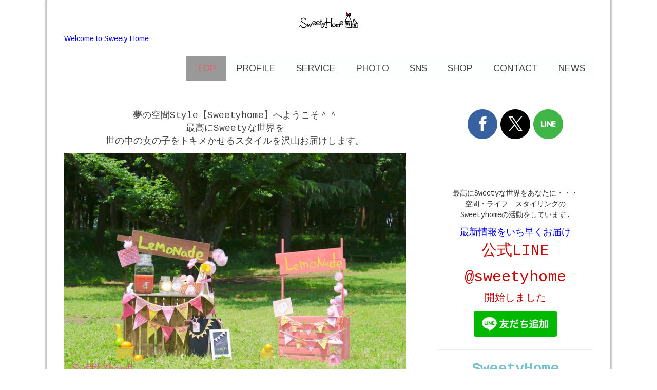

--- FILE ---
content_type: text/html; charset=UTF-8
request_url: https://www.sweetyhome.info/
body_size: 21278
content:
<!DOCTYPE html>
<html lang="ja-JP"><head>
    <meta charset="utf-8"/>
    <link rel="dns-prefetch preconnect" href="https://u.jimcdn.com/" crossorigin="anonymous"/>
<link rel="dns-prefetch preconnect" href="https://assets.jimstatic.com/" crossorigin="anonymous"/>
<link rel="dns-prefetch preconnect" href="https://image.jimcdn.com" crossorigin="anonymous"/>
<link rel="dns-prefetch preconnect" href="https://fonts.jimstatic.com" crossorigin="anonymous"/>
<meta name="viewport" content="width=device-width, initial-scale=1"/>
<meta http-equiv="X-UA-Compatible" content="IE=edge"/>
<meta name="description" content=""/>
<meta name="robots" content="index, follow, archive"/>
<meta property="st:section" content=""/>
<meta name="generator" content="Jimdo Creator"/>
<meta name="twitter:title" content="Top"/>
<meta name="twitter:description" content="夢の空間Style【Sweetyhome】へようこそ＾＾ 最高にSweetyな世界を 世の中の女の子をトキメかせるスタイルを沢山お届けします。"/>
<meta name="twitter:card" content="summary_large_image"/>
<meta property="og:url" content="http://www.sweetyhome.info/"/>
<meta property="og:title" content="Top"/>
<meta property="og:description" content="夢の空間Style【Sweetyhome】へようこそ＾＾ 最高にSweetyな世界を 世の中の女の子をトキメかせるスタイルを沢山お届けします。"/>
<meta property="og:type" content="website"/>
<meta property="og:locale" content="ja_JP"/>
<meta property="og:site_name" content="sweetyhome"/>
<meta name="twitter:image" content="https://image.jimcdn.com/app/cms/image/transf/dimension=1920x10000:format=jpg/path/sa39ef06c7f043006/image/iaf1407d0406f9d38/version/1710671935/image.jpg"/>
<meta property="og:image" content="https://image.jimcdn.com/app/cms/image/transf/dimension=1920x10000:format=jpg/path/sa39ef06c7f043006/image/iaf1407d0406f9d38/version/1710671935/image.jpg"/>
<meta property="og:image:width" content="1920"/>
<meta property="og:image:height" content="576"/>
<meta property="og:image:secure_url" content="https://image.jimcdn.com/app/cms/image/transf/dimension=1920x10000:format=jpg/path/sa39ef06c7f043006/image/iaf1407d0406f9d38/version/1710671935/image.jpg"/><title>Top - sweetyhome</title>
<link rel="icon" type="image/png" href="[data-uri]"/>
    <link rel="alternate" type="application/rss+xml" title="ブログ" href="https://www.sweetyhome.info/rss/blog"/>    
<link rel="canonical" href="https://www.sweetyhome.info/"/>

        <script src="https://assets.jimstatic.com/ckies.js.7c38a5f4f8d944ade39b.js"></script>

        <script src="https://assets.jimstatic.com/cookieControl.js.b05bf5f4339fa83b8e79.js"></script>
    <script>window.CookieControlSet.setToOff();</script>

    <style>html,body{margin:0}.hidden{display:none}.n{padding:5px}#cc-website-title a {text-decoration: none}.cc-m-image-align-1{text-align:left}.cc-m-image-align-2{text-align:right}.cc-m-image-align-3{text-align:center}</style>

        <link href="https://u.jimcdn.com/cms/o/sa39ef06c7f043006/layout/dm_55af6ea808f22596bfc64384256dc541/css/layout.css?t=1763373227" rel="stylesheet" type="text/css" id="jimdo_layout_css"/>
<script>     /* <![CDATA[ */     /*!  loadCss [c]2014 @scottjehl, Filament Group, Inc.  Licensed MIT */     window.loadCSS = window.loadCss = function(e,n,t){var r,l=window.document,a=l.createElement("link");if(n)r=n;else{var i=(l.body||l.getElementsByTagName("head")[0]).childNodes;r=i[i.length-1]}var o=l.styleSheets;a.rel="stylesheet",a.href=e,a.media="only x",r.parentNode.insertBefore(a,n?r:r.nextSibling);var d=function(e){for(var n=a.href,t=o.length;t--;)if(o[t].href===n)return e.call(a);setTimeout(function(){d(e)})};return a.onloadcssdefined=d,d(function(){a.media=t||"all"}),a};     window.onloadCSS = function(n,o){n.onload=function(){n.onload=null,o&&o.call(n)},"isApplicationInstalled"in navigator&&"onloadcssdefined"in n&&n.onloadcssdefined(o)}     /* ]]> */ </script>     <script>
// <![CDATA[
onloadCSS(loadCss('https://assets.jimstatic.com/web.css.94de3f8b8fc5f64b610bc35fcd864f2a.css') , function() {
    this.id = 'jimdo_web_css';
});
// ]]>
</script>
<link href="https://assets.jimstatic.com/web.css.94de3f8b8fc5f64b610bc35fcd864f2a.css" rel="preload" as="style"/>
<noscript>
<link href="https://assets.jimstatic.com/web.css.94de3f8b8fc5f64b610bc35fcd864f2a.css" rel="stylesheet"/>
</noscript>
    <script>
    //<![CDATA[
        var jimdoData = {"isTestserver":false,"isLcJimdoCom":false,"isJimdoHelpCenter":false,"isProtectedPage":false,"cstok":"","cacheJsKey":"eb4c932991e4eaf741d3c68fe0b16534c237a641","cacheCssKey":"eb4c932991e4eaf741d3c68fe0b16534c237a641","cdnUrl":"https:\/\/assets.jimstatic.com\/","minUrl":"https:\/\/assets.jimstatic.com\/app\/cdn\/min\/file\/","authUrl":"https:\/\/a.jimdo.com\/","webPath":"https:\/\/www.sweetyhome.info\/","appUrl":"https:\/\/a.jimdo.com\/","cmsLanguage":"ja_JP","isFreePackage":false,"mobile":false,"isDevkitTemplateUsed":true,"isTemplateResponsive":true,"websiteId":"sa39ef06c7f043006","pageId":2297915826,"packageId":3,"shop":{"deliveryTimeTexts":{"1":"\u304a\u5c4a\u3051\u65e5\u6570\uff1a1~3\u65e5","2":"\u304a\u5c4a\u3051\u65e5\u6570\uff1a3~5\u65e5","3":"\u304a\u5c4a\u3051\u65e5\u6570\uff1a5~8\u65e5"},"checkoutButtonText":"\u8cfc\u5165","isReady":false,"currencyFormat":{"pattern":"\u00a4#,##0","convertedPattern":"$#,##0","symbols":{"GROUPING_SEPARATOR":",","DECIMAL_SEPARATOR":".","CURRENCY_SYMBOL":"\uffe5"}},"currencyLocale":"ja_JP"},"tr":{"gmap":{"searchNotFound":"\u5165\u529b\u3055\u308c\u305f\u4f4f\u6240\u306f\u5b58\u5728\u3057\u306a\u3044\u304b\u3001\u898b\u3064\u3051\u308b\u3053\u3068\u304c\u3067\u304d\u307e\u305b\u3093\u3067\u3057\u305f\u3002","routeNotFound":"\u30eb\u30fc\u30c8\u304c\u8a08\u7b97\u3067\u304d\u307e\u305b\u3093\u3067\u3057\u305f\u3002\u76ee\u7684\u5730\u304c\u9060\u3059\u304e\u308b\u304b\u660e\u78ba\u3067\u306f\u306a\u3044\u53ef\u80fd\u6027\u304c\u3042\u308a\u307e\u3059\u3002"},"shop":{"checkoutSubmit":{"next":"\u6b21\u3078","wait":"\u304a\u5f85\u3061\u304f\u3060\u3055\u3044"},"paypalError":"\u30a8\u30e9\u30fc\u304c\u767a\u751f\u3057\u307e\u3057\u305f\u3002\u518d\u5ea6\u304a\u8a66\u3057\u304f\u3060\u3055\u3044\u3002","cartBar":"\u30b7\u30e7\u30c3\u30d4\u30f3\u30b0\u30ab\u30fc\u30c8\u3092\u78ba\u8a8d","maintenance":"\u7533\u3057\u8a33\u3054\u3056\u3044\u307e\u305b\u3093\u3001\u30e1\u30f3\u30c6\u30ca\u30f3\u30b9\u4e2d\u306e\u305f\u3081\u4e00\u6642\u7684\u306b\u30b7\u30e7\u30c3\u30d7\u304c\u5229\u7528\u3067\u304d\u307e\u305b\u3093\u3002\u3054\u8ff7\u60d1\u3092\u304a\u304b\u3051\u3057\u7533\u3057\u8a33\u3054\u3056\u3044\u307e\u305b\u3093\u304c\u3001\u304a\u6642\u9593\u3092\u3042\u3051\u3066\u518d\u5ea6\u304a\u8a66\u3057\u304f\u3060\u3055\u3044\u3002","addToCartOverlay":{"productInsertedText":"\u30ab\u30fc\u30c8\u306b\u5546\u54c1\u304c\u8ffd\u52a0\u3055\u308c\u307e\u3057\u305f","continueShoppingText":"\u8cb7\u3044\u7269\u3092\u7d9a\u3051\u308b","reloadPageText":"\u66f4\u65b0"},"notReadyText":"\u3053\u3061\u3089\u306e\u30b7\u30e7\u30c3\u30d7\u306f\u73fe\u5728\u6e96\u5099\u4e2d\u306e\u305f\u3081\u3054\u5229\u7528\u3044\u305f\u3060\u3051\u307e\u305b\u3093\u3002\u30b7\u30e7\u30c3\u30d7\u30aa\u30fc\u30ca\u30fc\u306f\u4ee5\u4e0b\u3092\u3054\u78ba\u8a8d\u304f\u3060\u3055\u3044\u3002https:\/\/help.jimdo.com\/hc\/ja\/articles\/115005521583","numLeftText":"\u73fe\u5728\u3053\u306e\u5546\u54c1\u306f {:num} \u307e\u3067\u8cfc\u5165\u3067\u304d\u307e\u3059\u3002","oneLeftText":"\u3053\u306e\u5546\u54c1\u306e\u5728\u5eab\u306f\u6b8b\u308a1\u70b9\u3067\u3059"},"common":{"timeout":"\u30a8\u30e9\u30fc\u304c\u767a\u751f\u3044\u305f\u3057\u307e\u3057\u305f\u3002\u5f8c\u307b\u3069\u518d\u5b9f\u884c\u3057\u3066\u304f\u3060\u3055\u3044\u3002"},"form":{"badRequest":"\u30a8\u30e9\u30fc\u304c\u767a\u751f\u3057\u307e\u3057\u305f\u3002\u5f8c\u307b\u3069\u6539\u3081\u3066\u304a\u8a66\u3057\u304f\u3060\u3055\u3044\u3002"}},"jQuery":"jimdoGen002","isJimdoMobileApp":false,"bgConfig":{"id":101466626,"type":"color","color":"rgb(255, 255, 255)"},"bgFullscreen":null,"responsiveBreakpointLandscape":767,"responsiveBreakpointPortrait":480,"copyableHeadlineLinks":false,"tocGeneration":false,"googlemapsConsoleKey":false,"loggingForAnalytics":false,"loggingForPredefinedPages":false,"isFacebookPixelIdEnabled":false,"userAccountId":"7d8c80b4-3066-40e1-b164-8467e5587f55"};
    // ]]>
</script>

     <script> (function(window) { 'use strict'; var regBuff = window.__regModuleBuffer = []; var regModuleBuffer = function() { var args = [].slice.call(arguments); regBuff.push(args); }; if (!window.regModule) { window.regModule = regModuleBuffer; } })(window); </script>
    <script src="https://assets.jimstatic.com/web.js.58bdb3da3da85b5697c0.js" async="true"></script>
    <script src="https://assets.jimstatic.com/at.js.62588d64be2115a866ce.js"></script>
    
</head>

<body class="body cc-page cc-page-index cc-indexpage j-m-gallery-styles j-m-video-styles j-m-hr-styles j-m-header-styles j-m-text-styles j-m-emotionheader-styles j-m-htmlCode-styles j-m-rss-styles j-m-form-styles j-m-table-styles j-m-textWithImage-styles j-m-downloadDocument-styles j-m-imageSubtitle-styles j-m-flickr-styles j-m-googlemaps-styles j-m-blogSelection-styles j-m-comment-styles j-m-jimdo-styles j-m-profile-styles j-m-guestbook-styles j-m-promotion-styles j-m-twitter-styles j-m-hgrid-styles j-m-shoppingcart-styles j-m-catalog-styles j-m-product-styles-disabled j-m-facebook-styles j-m-sharebuttons-styles-disabled j-m-formnew-styles-disabled j-m-callToAction-styles j-m-turbo-styles j-m-spacing-styles j-m-googleplus-styles j-m-dummy-styles j-m-search-styles j-m-booking-styles j-m-socialprofiles-styles j-footer-styles cc-pagemode-default cc-content-parent" id="page-2297915826">

<div id="cc-inner" class="cc-content-parent">
  <!-- _main.sass -->
  <input type="checkbox" id="jtpl-navigation__checkbox" class="jtpl-navigation__checkbox"/><div class="jtpl-main cc-content-parent">

    <!-- background-area -->
    <div class="jtpl-background-area" background-area=""></div>
    <!-- END background-area -->

    <!-- _mobile-navigation.sass-->
    <div class="jtpl-mobile-topbar navigation-colors navigation-colors--transparency">
      <label for="jtpl-navigation__checkbox" class="jtpl-navigation__label navigation-colors__menu-icon">
        <span class="jtpl-navigation__icon navigation-colors__menu-icon"></span>
      </label>
    </div>
    <div class="jtpl-mobile-navigation navigation-colors navigation-colors--transparency">
      <div class="jtpl-mobile-navigation-container">
        <div data-container="navigation"><div class="j-nav-variant-nested"><ul class="cc-nav-level-0 j-nav-level-0"><li id="cc-nav-view-2297915826" class="jmd-nav__list-item-0 cc-nav-current j-nav-current jmd-nav__item--current"><a href="/" data-link-title="Top" class="cc-nav-current j-nav-current jmd-nav__link--current">Top</a></li><li id="cc-nav-view-2296663626" class="jmd-nav__list-item-0"><a href="/profile-2/" data-link-title="profile">profile</a></li><li id="cc-nav-view-2296663726" class="jmd-nav__list-item-0"><a href="/service/" data-link-title="service">service</a></li><li id="cc-nav-view-2296703926" class="jmd-nav__list-item-0 j-nav-has-children"><a href="/photo/" data-link-title="photo">photo</a><span data-navi-toggle="cc-nav-view-2296703926" class="jmd-nav__toggle-button"></span><ul class="cc-nav-level-1 j-nav-level-1"><li id="cc-nav-view-2300913926" class="jmd-nav__list-item-1"><a href="/photo/baby-kids/" data-link-title="Baby&amp;Kids">Baby&amp;Kids</a></li><li id="cc-nav-view-2300914126" class="jmd-nav__list-item-1"><a href="/photo/portrait/" data-link-title="Portrait">Portrait</a></li><li id="cc-nav-view-2300914326" class="jmd-nav__list-item-1"><a href="/photo/petbooth-pet/" data-link-title="Petbooth/pet">Petbooth/pet</a></li><li id="cc-nav-view-2300914226" class="jmd-nav__list-item-1"><a href="/photo/item/" data-link-title="Item">Item</a></li><li id="cc-nav-view-2300914526" class="jmd-nav__list-item-1"><a href="/photo/flower/" data-link-title="Flower">Flower</a></li><li id="cc-nav-view-2300955626" class="jmd-nav__list-item-1"><a href="/photo/picnic-food/" data-link-title="picnic&amp;food">picnic&amp;food</a></li><li id="cc-nav-view-2300914626" class="jmd-nav__list-item-1"><a href="/photo/standbooth/" data-link-title="standbooth">standbooth</a></li><li id="cc-nav-view-2300914426" class="jmd-nav__list-item-1"><a href="/photo/petgoods/" data-link-title="PetGoods">PetGoods</a></li><li id="cc-nav-view-2300914726" class="jmd-nav__list-item-1"><a href="/photo/other/" data-link-title="other">other</a></li><li id="cc-nav-view-2302117326" class="jmd-nav__list-item-1"><a href="/photo/garland-pompom/" data-link-title="garland / pompom">garland / pompom</a></li><li id="cc-nav-view-2302117526" class="jmd-nav__list-item-1"><a href="/photo/collage-paper/" data-link-title="collage / paper">collage / paper</a></li><li id="cc-nav-view-2345915526" class="jmd-nav__list-item-1"><a href="/photo/イベントギャラリー/" data-link-title="イベントギャラリー">イベントギャラリー</a></li><li id="cc-nav-view-2358353126" class="jmd-nav__list-item-1"><a href="/photo/撮影会/" data-link-title="撮影会">撮影会</a></li><li id="cc-nav-view-2364920626" class="jmd-nav__list-item-1"><a href="/photo/ローズガーデンフォト/" data-link-title="ローズガーデンフォト">ローズガーデンフォト</a></li></ul></li><li id="cc-nav-view-2296704626" class="jmd-nav__list-item-0 j-nav-has-children"><a href="/sns/" data-link-title="SNS">SNS</a><span data-navi-toggle="cc-nav-view-2296704626" class="jmd-nav__toggle-button"></span><ul class="cc-nav-level-1 j-nav-level-1"><li id="cc-nav-view-2321558226" class="jmd-nav__list-item-1"><a href="/sns/blog/" data-link-title="blog">blog</a></li></ul></li><li id="cc-nav-view-2296704226" class="jmd-nav__list-item-0"><a href="http://www.sweetyhome-shop.info/" data-link-title="shop" target="_blank" rel="nofollow">shop</a></li><li id="cc-nav-view-2296663826" class="jmd-nav__list-item-0"><a href="/contact/" data-link-title="contact">contact</a></li><li id="cc-nav-view-2302395626" class="jmd-nav__list-item-0"><a href="/news/" data-link-title="news">news</a></li></ul></div></div>
      </div>
    </div>
    <!-- END _mobile-navigation.sass-->
      <div class="jtpl-section__gutter layout-alignment content-options-box cc-content-parent">

      <!-- _header.sass -->
      <header class="jtpl-header"><div class="jtpl-header__container">
          <div id="cc-website-logo" class="cc-single-module-element"><div id="cc-m-11649896826" class="j-module n j-imageSubtitle"><div class="cc-m-image-container"><figure class="cc-imagewrapper cc-m-image-align-3">
<a href="https://www.sweetyhome.info/" target="_self"><img srcset="https://image.jimcdn.com/app/cms/image/transf/none/path/sa39ef06c7f043006/image/i788257f520c55054/version/1572935983/image.png 114w" sizes="(min-width: 114px) 114px, 100vw" id="cc-m-imagesubtitle-image-11649896826" src="https://image.jimcdn.com/app/cms/image/transf/none/path/sa39ef06c7f043006/image/i788257f520c55054/version/1572935983/image.png" alt="sweetyhome" class="" data-src-width="114" data-src-height="32" data-src="https://image.jimcdn.com/app/cms/image/transf/none/path/sa39ef06c7f043006/image/i788257f520c55054/version/1572935983/image.png" data-image-id="7630334026"/></a>    

</figure>
</div>
<div class="cc-clear"></div>
<script id="cc-m-reg-11649896826">// <![CDATA[

    window.regModule("module_imageSubtitle", {"data":{"imageExists":true,"hyperlink":"","hyperlink_target":"","hyperlinkAsString":"","pinterest":"0","id":11649896826,"widthEqualsContent":"0","resizeWidth":114,"resizeHeight":32},"id":11649896826});
// ]]>
</script></div></div>
          <div id="cc-website-title" class="cc-single-module-element"><div id="cc-m-11698036126" class="j-module n j-header"><a href="https://www.sweetyhome.info/"><span class="cc-within-single-module-element j-website-title-content" id="cc-m-header-11698036126">Welcome to Sweety Home</span></a></div></div>
        </div>

        <div class="jtpl-navigation">
          <!-- navigation.sass -->
          <nav class="jtpl-navigation__inner navigation-colors navigation-alignment" data-dropdown="true"><div data-container="navigation"><div class="j-nav-variant-nested"><ul class="cc-nav-level-0 j-nav-level-0"><li id="cc-nav-view-2297915826" class="jmd-nav__list-item-0 cc-nav-current j-nav-current jmd-nav__item--current"><a href="/" data-link-title="Top" class="cc-nav-current j-nav-current jmd-nav__link--current">Top</a></li><li id="cc-nav-view-2296663626" class="jmd-nav__list-item-0"><a href="/profile-2/" data-link-title="profile">profile</a></li><li id="cc-nav-view-2296663726" class="jmd-nav__list-item-0"><a href="/service/" data-link-title="service">service</a></li><li id="cc-nav-view-2296703926" class="jmd-nav__list-item-0 j-nav-has-children"><a href="/photo/" data-link-title="photo">photo</a><span data-navi-toggle="cc-nav-view-2296703926" class="jmd-nav__toggle-button"></span><ul class="cc-nav-level-1 j-nav-level-1"><li id="cc-nav-view-2300913926" class="jmd-nav__list-item-1"><a href="/photo/baby-kids/" data-link-title="Baby&amp;Kids">Baby&amp;Kids</a></li><li id="cc-nav-view-2300914126" class="jmd-nav__list-item-1"><a href="/photo/portrait/" data-link-title="Portrait">Portrait</a></li><li id="cc-nav-view-2300914326" class="jmd-nav__list-item-1"><a href="/photo/petbooth-pet/" data-link-title="Petbooth/pet">Petbooth/pet</a></li><li id="cc-nav-view-2300914226" class="jmd-nav__list-item-1"><a href="/photo/item/" data-link-title="Item">Item</a></li><li id="cc-nav-view-2300914526" class="jmd-nav__list-item-1"><a href="/photo/flower/" data-link-title="Flower">Flower</a></li><li id="cc-nav-view-2300955626" class="jmd-nav__list-item-1"><a href="/photo/picnic-food/" data-link-title="picnic&amp;food">picnic&amp;food</a></li><li id="cc-nav-view-2300914626" class="jmd-nav__list-item-1"><a href="/photo/standbooth/" data-link-title="standbooth">standbooth</a></li><li id="cc-nav-view-2300914426" class="jmd-nav__list-item-1"><a href="/photo/petgoods/" data-link-title="PetGoods">PetGoods</a></li><li id="cc-nav-view-2300914726" class="jmd-nav__list-item-1"><a href="/photo/other/" data-link-title="other">other</a></li><li id="cc-nav-view-2302117326" class="jmd-nav__list-item-1"><a href="/photo/garland-pompom/" data-link-title="garland / pompom">garland / pompom</a></li><li id="cc-nav-view-2302117526" class="jmd-nav__list-item-1"><a href="/photo/collage-paper/" data-link-title="collage / paper">collage / paper</a></li><li id="cc-nav-view-2345915526" class="jmd-nav__list-item-1"><a href="/photo/イベントギャラリー/" data-link-title="イベントギャラリー">イベントギャラリー</a></li><li id="cc-nav-view-2358353126" class="jmd-nav__list-item-1"><a href="/photo/撮影会/" data-link-title="撮影会">撮影会</a></li><li id="cc-nav-view-2364920626" class="jmd-nav__list-item-1"><a href="/photo/ローズガーデンフォト/" data-link-title="ローズガーデンフォト">ローズガーデンフォト</a></li></ul></li><li id="cc-nav-view-2296704626" class="jmd-nav__list-item-0 j-nav-has-children"><a href="/sns/" data-link-title="SNS">SNS</a><span data-navi-toggle="cc-nav-view-2296704626" class="jmd-nav__toggle-button"></span><ul class="cc-nav-level-1 j-nav-level-1"><li id="cc-nav-view-2321558226" class="jmd-nav__list-item-1"><a href="/sns/blog/" data-link-title="blog">blog</a></li></ul></li><li id="cc-nav-view-2296704226" class="jmd-nav__list-item-0"><a href="http://www.sweetyhome-shop.info/" data-link-title="shop" target="_blank" rel="nofollow">shop</a></li><li id="cc-nav-view-2296663826" class="jmd-nav__list-item-0"><a href="/contact/" data-link-title="contact">contact</a></li><li id="cc-nav-view-2302395626" class="jmd-nav__list-item-0"><a href="/news/" data-link-title="news">news</a></li></ul></div></div>
          </nav><!-- END navigation.sass --><!-- _cart.sass --><div class="jtpl-cart">
            
          </div>
          <!-- END _cart.sass -->

        </div>

      </header><!-- END _header-sass --><!-- _content-container.sass --><div class="jtpl-content__container cc-content-parent">
        <div class="jtpl-breadcrump breadcrumb-options">
          <div data-container="navigation"><div class="j-nav-variant-breadcrumb"><ol itemscope="true" itemtype="http://schema.org/BreadcrumbList"><li itemscope="true" itemprop="itemListElement" itemtype="http://schema.org/ListItem" class="cc-nav-current j-nav-current"><a href="/" data-link-title="Top" itemprop="item" class="cc-nav-current j-nav-current"><span itemprop="name">Top</span></a><meta itemprop="position" content="1"/></li></ol></div></div>
        </div>

        <div class="jtpl-content content-options cc-content-parent">
          <div id="content_area" data-container="content"><div id="content_start"></div>
        
        <div id="cc-matrix-3314650626"><div id="cc-m-11669066126" class="j-module n j-text "><p style="text-align: center;">
    <span style="color: #454545; font-size: 18px;">夢の空間Style【Sweetyhome】へようこそ＾＾</span>
</p>

<p style="text-align: center;">
    <span style="color: #454545; font-size: 18px;">最高にSweetyな世界を</span>
</p>

<p style="text-align: center;">
    <span style="color: #454545; font-size: 18px;">世の中の女の子をトキメかせるスタイルを沢山お届けします。</span>
</p></div><div id="cc-m-11658015426" class="j-module n j-imageSubtitle "><figure class="cc-imagewrapper cc-m-image-align-3 cc-m-width-maxed">
<img srcset="https://image.jimcdn.com/app/cms/image/transf/dimension=320x10000:format=jpg/path/sa39ef06c7f043006/image/icb49f11169a6e992/version/1467915297/image.jpg 320w, https://image.jimcdn.com/app/cms/image/transf/dimension=640x10000:format=jpg/path/sa39ef06c7f043006/image/icb49f11169a6e992/version/1467915297/image.jpg 640w, https://image.jimcdn.com/app/cms/image/transf/dimension=708x10000:format=jpg/path/sa39ef06c7f043006/image/icb49f11169a6e992/version/1467915297/image.jpg 708w, https://image.jimcdn.com/app/cms/image/transf/none/path/sa39ef06c7f043006/image/icb49f11169a6e992/version/1467915297/image.jpg 800w" sizes="(min-width: 708px) 708px, 100vw" id="cc-m-imagesubtitle-image-11658015426" src="https://image.jimcdn.com/app/cms/image/transf/dimension=708x10000:format=jpg/path/sa39ef06c7f043006/image/icb49f11169a6e992/version/1467915297/image.jpg" alt="" class="" data-src-width="800" data-src-height="533" data-src="https://image.jimcdn.com/app/cms/image/transf/dimension=708x10000:format=jpg/path/sa39ef06c7f043006/image/icb49f11169a6e992/version/1467915297/image.jpg" data-image-id="7633681826"/>    

</figure>

<div class="cc-clear"></div>
<script id="cc-m-reg-11658015426">// <![CDATA[

    window.regModule("module_imageSubtitle", {"data":{"imageExists":true,"hyperlink":"","hyperlink_target":"","hyperlinkAsString":"","pinterest":"","id":11658015426,"widthEqualsContent":"1","resizeWidth":"708","resizeHeight":472},"id":11658015426});
// ]]>
</script></div><div id="cc-m-11910951026" class="j-module n j-spacing ">
    <div class="cc-m-spacer" style="height: 7px;">
    
</div>

</div><div id="cc-m-12848635026" class="j-module n j-text "><p style="text-align: center;">
    <b><span style="color: #ff0000;">情報を逃したくない方は！！</span></b>
</p>

<p style="text-align: center;">
    <span style="color: #ff0000;"><b>公式ラインへ登録お願いします！</b></span>
</p></div><div id="cc-m-12450103026" class="j-module n j-text "><p style="text-align: center;">
    <span style="font-size: 18px; color: #0000ff;">最新情報をいち早くお届け<br/></span>
</p>

<p style="text-align: center;">
    <span style="color: #cc0000; font-size: 30px;">公式LINE</span>
</p>

<p style="text-align: center;">
    <span style="color: #cc0000; font-size: 36px;"><span style="font-size: 30px;">@sweetyhome</span></span>
</p>

<p style="text-align: center;">
    <span style="color: #cc0000; font-size: 20px;">開始しました</span>
</p></div><div id="cc-m-12450103226" class="j-module n j-htmlCode "><center>
    <a href="https://line.me/R/ti/p/%40svl1261q"><img height="50" border="0" alt="友だち追加" src="https://scdn.line-apps.com/n/line_add_friends/btn/ja.png"/></a>
</center></div><div id="cc-m-13111096026" class="j-module n j-spacing ">
    <div class="cc-m-spacer" style="height: 50px;">
    
</div>

</div><div id="cc-m-13111095826" class="j-module n j-imageSubtitle "><figure class="cc-imagewrapper cc-m-image-align-1">
<a href="https://lit.link/sweetyhome" target="_blank"><img srcset="https://image.jimcdn.com/app/cms/image/transf/dimension=320x10000:format=jpg/path/sa39ef06c7f043006/image/iaf1407d0406f9d38/version/1710671935/image.jpg 320w, https://image.jimcdn.com/app/cms/image/transf/dimension=636x10000:format=jpg/path/sa39ef06c7f043006/image/iaf1407d0406f9d38/version/1710671935/image.jpg 636w, https://image.jimcdn.com/app/cms/image/transf/dimension=640x10000:format=jpg/path/sa39ef06c7f043006/image/iaf1407d0406f9d38/version/1710671935/image.jpg 640w, https://image.jimcdn.com/app/cms/image/transf/dimension=960x10000:format=jpg/path/sa39ef06c7f043006/image/iaf1407d0406f9d38/version/1710671935/image.jpg 960w, https://image.jimcdn.com/app/cms/image/transf/dimension=1272x10000:format=jpg/path/sa39ef06c7f043006/image/iaf1407d0406f9d38/version/1710671935/image.jpg 1272w" sizes="(min-width: 636px) 636px, 100vw" id="cc-m-imagesubtitle-image-13111095826" src="https://image.jimcdn.com/app/cms/image/transf/dimension=636x10000:format=jpg/path/sa39ef06c7f043006/image/iaf1407d0406f9d38/version/1710671935/image.jpg" alt="" class="" data-src-width="11520" data-src-height="3456" data-src="https://image.jimcdn.com/app/cms/image/transf/dimension=636x10000:format=jpg/path/sa39ef06c7f043006/image/iaf1407d0406f9d38/version/1710671935/image.jpg" data-image-id="8445246126"/></a>    

</figure>

<div class="cc-clear"></div>
<script id="cc-m-reg-13111095826">// <![CDATA[

    window.regModule("module_imageSubtitle", {"data":{"imageExists":true,"hyperlink":"https:\/\/lit.link\/sweetyhome","hyperlink_target":"_blank","hyperlinkAsString":"https:\/\/lit.link\/sweetyhome","pinterest":"0","id":13111095826,"widthEqualsContent":"0","resizeWidth":"636","resizeHeight":191},"id":13111095826});
// ]]>
</script></div><div id="cc-m-13111096126" class="j-module n j-spacing ">
    <div class="cc-m-spacer" style="height: 50px;">
    
</div>

</div><div id="cc-m-13235998626" class="j-module n j-imageSubtitle "><figure class="cc-imagewrapper cc-m-image-align-1 cc-m-width-maxed">
<a href="/fotoze2026/"><img srcset="https://image.jimcdn.com/app/cms/image/transf/dimension=320x10000:format=jpg/path/sa39ef06c7f043006/image/ia811681790232794/version/1763376510/image.jpg 320w, https://image.jimcdn.com/app/cms/image/transf/dimension=640x10000:format=jpg/path/sa39ef06c7f043006/image/ia811681790232794/version/1763376510/image.jpg 640w, https://image.jimcdn.com/app/cms/image/transf/dimension=666x10000:format=jpg/path/sa39ef06c7f043006/image/ia811681790232794/version/1763376510/image.jpg 666w, https://image.jimcdn.com/app/cms/image/transf/dimension=960x10000:format=jpg/path/sa39ef06c7f043006/image/ia811681790232794/version/1763376510/image.jpg 960w, https://image.jimcdn.com/app/cms/image/transf/none/path/sa39ef06c7f043006/image/ia811681790232794/version/1763376510/image.jpg 1080w" sizes="(min-width: 666px) 666px, 100vw" id="cc-m-imagesubtitle-image-13235998626" src="https://image.jimcdn.com/app/cms/image/transf/dimension=666x10000:format=jpg/path/sa39ef06c7f043006/image/ia811681790232794/version/1763376510/image.jpg" alt="" class="" data-src-width="1080" data-src-height="1080" data-src="https://image.jimcdn.com/app/cms/image/transf/dimension=666x10000:format=jpg/path/sa39ef06c7f043006/image/ia811681790232794/version/1763376510/image.jpg" data-image-id="8519992826"/></a>    

</figure>

<div class="cc-clear"></div>
<script id="cc-m-reg-13235998626">// <![CDATA[

    window.regModule("module_imageSubtitle", {"data":{"imageExists":true,"hyperlink":"\/app\/sa39ef06c7f043006\/p2fb1e3de7b59229f\/","hyperlink_target":"","hyperlinkAsString":"\u65b0\u30fbFOTOZE\uff20\u30ef\u30f3\u30b3\u64ae\u5f71\u306b\u3064\u3044\u3066","pinterest":"0","id":13235998626,"widthEqualsContent":"1","resizeWidth":"666","resizeHeight":666},"id":13235998626});
// ]]>
</script></div><div id="cc-m-12848626926" class="j-module n j-spacing ">
    <div class="cc-m-spacer" style="height: 50px;">
    
</div>

</div><div id="cc-m-13050181026" class="j-module n j-text "><p style="text-align: center;">
    <span style="font-size: 18px; color: #0000ff;">SweetyHomeの新たなプロジェクト始動！！</span><br/>
    <span style="font-size: 18px; color: #0000ff;">詳しくは下記をクリック！！</span>
</p></div><div id="cc-m-13158246226" class="j-module n j-imageSubtitle "><figure class="cc-imagewrapper cc-m-image-align-1 cc-m-width-maxed">
<a href="/ateliermignon/"><img srcset="https://image.jimcdn.com/app/cms/image/transf/dimension=320x10000:format=jpg/path/sa39ef06c7f043006/image/i8e9de2808a57109e/version/1734495150/image.jpg 320w, https://image.jimcdn.com/app/cms/image/transf/dimension=640x10000:format=jpg/path/sa39ef06c7f043006/image/i8e9de2808a57109e/version/1734495150/image.jpg 640w, https://image.jimcdn.com/app/cms/image/transf/dimension=666x10000:format=jpg/path/sa39ef06c7f043006/image/i8e9de2808a57109e/version/1734495150/image.jpg 666w, https://image.jimcdn.com/app/cms/image/transf/dimension=960x10000:format=jpg/path/sa39ef06c7f043006/image/i8e9de2808a57109e/version/1734495150/image.jpg 960w, https://image.jimcdn.com/app/cms/image/transf/none/path/sa39ef06c7f043006/image/i8e9de2808a57109e/version/1734495150/image.jpg 1080w" sizes="(min-width: 666px) 666px, 100vw" id="cc-m-imagesubtitle-image-13158246226" src="https://image.jimcdn.com/app/cms/image/transf/dimension=666x10000:format=jpg/path/sa39ef06c7f043006/image/i8e9de2808a57109e/version/1734495150/image.jpg" alt="" class="" data-src-width="1080" data-src-height="1080" data-src="https://image.jimcdn.com/app/cms/image/transf/dimension=666x10000:format=jpg/path/sa39ef06c7f043006/image/i8e9de2808a57109e/version/1734495150/image.jpg" data-image-id="8477827826"/></a>    

</figure>

<div class="cc-clear"></div>
<script id="cc-m-reg-13158246226">// <![CDATA[

    window.regModule("module_imageSubtitle", {"data":{"imageExists":true,"hyperlink":"\/app\/sa39ef06c7f043006\/p67fe3378de54a5bf\/","hyperlink_target":"","hyperlinkAsString":"atelier mignon SweetyHome","pinterest":"0","id":13158246226,"widthEqualsContent":"1","resizeWidth":"666","resizeHeight":666},"id":13158246226});
// ]]>
</script></div><div id="cc-m-13158246326" class="j-module n j-text "><p style="text-align: center;">
    <a href="/ateliermignon/" title="atelier mignon SweetyHome">自宅サロン風のアトリエができました。</a>
</p>

<p style="text-align: center;">
    <a href="/ateliermignon/" title="atelier mignon SweetyHome">その名も【atelier.mignon_SweetyHome】</a>
</p>

<p style="text-align: center;">
    <a href="/ateliermignon/" title="atelier mignon SweetyHome">詳細は上の画像をクリックしてね★</a>
</p></div><div id="cc-m-13235992426" class="j-module n j-imageSubtitle "><figure class="cc-imagewrapper cc-m-image-align-1 cc-m-width-maxed">
<a href="https://www.instagram.com/atelier.mignon_sweetyhome/" target="_blank"><img srcset="https://image.jimcdn.com/app/cms/image/transf/dimension=320x10000:format=jpg/path/sa39ef06c7f043006/image/i82a18da0a0646e98/version/1763372973/image.jpg 320w, https://image.jimcdn.com/app/cms/image/transf/dimension=640x10000:format=jpg/path/sa39ef06c7f043006/image/i82a18da0a0646e98/version/1763372973/image.jpg 640w, https://image.jimcdn.com/app/cms/image/transf/dimension=666x10000:format=jpg/path/sa39ef06c7f043006/image/i82a18da0a0646e98/version/1763372973/image.jpg 666w, https://image.jimcdn.com/app/cms/image/transf/dimension=960x10000:format=jpg/path/sa39ef06c7f043006/image/i82a18da0a0646e98/version/1763372973/image.jpg 960w, https://image.jimcdn.com/app/cms/image/transf/none/path/sa39ef06c7f043006/image/i82a18da0a0646e98/version/1763372973/image.jpg 1080w" sizes="(min-width: 666px) 666px, 100vw" id="cc-m-imagesubtitle-image-13235992426" src="https://image.jimcdn.com/app/cms/image/transf/dimension=666x10000:format=jpg/path/sa39ef06c7f043006/image/i82a18da0a0646e98/version/1763372973/image.jpg" alt="" class="" data-src-width="1080" data-src-height="1080" data-src="https://image.jimcdn.com/app/cms/image/transf/dimension=666x10000:format=jpg/path/sa39ef06c7f043006/image/i82a18da0a0646e98/version/1763372973/image.jpg" data-image-id="8519981726"/></a>    

</figure>

<div class="cc-clear"></div>
<script id="cc-m-reg-13235992426">// <![CDATA[

    window.regModule("module_imageSubtitle", {"data":{"imageExists":true,"hyperlink":"https:\/\/www.instagram.com\/atelier.mignon_sweetyhome\/","hyperlink_target":"_blank","hyperlinkAsString":"https:\/\/www.instagram.com\/atelier.mignon_sweetyhome\/","pinterest":"0","id":13235992426,"widthEqualsContent":"1","resizeWidth":"666","resizeHeight":666},"id":13235992426});
// ]]>
</script></div><div id="cc-m-13158246426" class="j-module n j-spacing ">
    <div class="cc-m-spacer" style="height: 50px;">
    
</div>

</div><div id="cc-m-13235992126" class="j-module n j-imageSubtitle "><figure class="cc-imagewrapper cc-m-image-align-1">
<img srcset="https://image.jimcdn.com/app/cms/image/transf/dimension=320x10000:format=png/path/sa39ef06c7f043006/image/i44e9df99c0e869fc/version/1763372791/image.png 320w, https://image.jimcdn.com/app/cms/image/transf/dimension=636x10000:format=png/path/sa39ef06c7f043006/image/i44e9df99c0e869fc/version/1763372791/image.png 636w, https://image.jimcdn.com/app/cms/image/transf/dimension=640x10000:format=png/path/sa39ef06c7f043006/image/i44e9df99c0e869fc/version/1763372791/image.png 640w, https://image.jimcdn.com/app/cms/image/transf/dimension=960x10000:format=png/path/sa39ef06c7f043006/image/i44e9df99c0e869fc/version/1763372791/image.png 960w, https://image.jimcdn.com/app/cms/image/transf/none/path/sa39ef06c7f043006/image/i44e9df99c0e869fc/version/1763372791/image.png 1000w" sizes="(min-width: 636px) 636px, 100vw" id="cc-m-imagesubtitle-image-13235992126" src="https://image.jimcdn.com/app/cms/image/transf/dimension=636x10000:format=png/path/sa39ef06c7f043006/image/i44e9df99c0e869fc/version/1763372791/image.png" alt="" class="" data-src-width="1000" data-src-height="1000" data-src="https://image.jimcdn.com/app/cms/image/transf/dimension=636x10000:format=png/path/sa39ef06c7f043006/image/i44e9df99c0e869fc/version/1763372791/image.png" data-image-id="8519981026"/>    

</figure>

<div class="cc-clear"></div>
<script id="cc-m-reg-13235992126">// <![CDATA[

    window.regModule("module_imageSubtitle", {"data":{"imageExists":true,"hyperlink":"","hyperlink_target":"","hyperlinkAsString":"","pinterest":"0","id":13235992126,"widthEqualsContent":"0","resizeWidth":"636","resizeHeight":636},"id":13235992126});
// ]]>
</script></div><div id="cc-m-12861778826" class="j-module n j-hr ">    <hr/>
</div><div id="cc-m-13240850526" class="j-module n j-imageSubtitle "><figure class="cc-imagewrapper cc-m-image-align-1 cc-m-width-maxed">
<a href="/clochette/"><img srcset="https://image.jimcdn.com/app/cms/image/transf/dimension=320x10000:format=png/path/sa39ef06c7f043006/image/i039a578077567d16/version/1765344274/image.png 320w, https://image.jimcdn.com/app/cms/image/transf/dimension=640x10000:format=png/path/sa39ef06c7f043006/image/i039a578077567d16/version/1765344274/image.png 640w, https://image.jimcdn.com/app/cms/image/transf/dimension=666x10000:format=png/path/sa39ef06c7f043006/image/i039a578077567d16/version/1765344274/image.png 666w, https://image.jimcdn.com/app/cms/image/transf/dimension=960x10000:format=png/path/sa39ef06c7f043006/image/i039a578077567d16/version/1765344274/image.png 960w, https://image.jimcdn.com/app/cms/image/transf/dimension=1280x10000:format=png/path/sa39ef06c7f043006/image/i039a578077567d16/version/1765344274/image.png 1280w, https://image.jimcdn.com/app/cms/image/transf/dimension=1332x10000:format=png/path/sa39ef06c7f043006/image/i039a578077567d16/version/1765344274/image.png 1332w" sizes="(min-width: 666px) 666px, 100vw" id="cc-m-imagesubtitle-image-13240850526" src="https://image.jimcdn.com/app/cms/image/transf/dimension=666x10000:format=png/path/sa39ef06c7f043006/image/i039a578077567d16/version/1765344274/image.png" alt="" class="" data-src-width="1366" data-src-height="768" data-src="https://image.jimcdn.com/app/cms/image/transf/dimension=666x10000:format=png/path/sa39ef06c7f043006/image/i039a578077567d16/version/1765344274/image.png" data-image-id="8523122926"/></a>    

</figure>

<div class="cc-clear"></div>
<script id="cc-m-reg-13240850526">// <![CDATA[

    window.regModule("module_imageSubtitle", {"data":{"imageExists":true,"hyperlink":"\/app\/sa39ef06c7f043006\/p6d978d2ea5407cf2\/","hyperlink_target":"","hyperlinkAsString":"\u30d5\u30a1\u30c3\u30b7\u30e7\u30f3\u30d6\u30e9\u30f3\u30c9\u300cClochette\u300d\u8a95\u751f\uff01","pinterest":"0","id":13240850526,"widthEqualsContent":"1","resizeWidth":"666","resizeHeight":375},"id":13240850526});
// ]]>
</script></div><div id="cc-m-12167538926" class="j-module n j-text "><p style="text-align: center;">
    ■□■□■□■□■□■□■□■□■□■□■□■□
</p></div><div id="cc-m-12861778026" class="j-module n j-spacing ">
    <div class="cc-m-spacer" style="height: 30px;">
    
</div>

</div><div id="cc-m-12149885926" class="j-module n j-hr ">    <hr/>
</div><div id="cc-m-12196719326" class="j-module n j-text "><p>
    <span style="color: #cc0000;"><strong>＜＜イベントキャンセルポリシーについて＞＞</strong></span>
</p>

<p>
    <span style="color: #0000ff;"><strong>　　キャンセルの取扱いについてお知らせします。大変申し訳ございませんが、いかなる理由の場合でも</strong></span>
</p>

<p>
    <span style="color: #0000ff;"><strong>　　全額のご負担となりますことご了承ください。後日お振込みのご連絡をさせていただきます。</strong></span><br/>
    <span style="color: #0000ff;"><strong>　　FOTOZEワンコ企画の場合・・・開催1週間前</strong></span>
</p>

<p>
    <span style="color: #0000ff;"><strong>　　それ以外、お振込み後のキャンセルはいたしかねますのでご了承ください。</strong></span>
</p>

<p>
    <span style="color: #0000ff;"><strong>　　</strong></span>
</p>

<p>
    <span style="color: #cc0000;"><strong>＜＜お申し込みから申込み完了までの流れ＞＞</strong></span>
</p>

<p>
    <span style="color: #0000ff;"><strong>　　1.お申込み当日に「お申込み受付ました」メールが届きます。（申込み当日～次の日）</strong></span>
</p>

<p>
    <span style="color: #0000ff;"><strong>　　2.予約確定メール及び定員になっておりキャンセル待ちになる場合や、</strong></span>
</p>

<p>
    <span style="color: #0000ff;"><strong>　　　ご質問などに関して5日以内にご連絡メールを差し上げます。（この時点にて予約完了）</strong></span>
</p>

<p>
    <span style="color: #0000ff;"><strong>　　3.開催3日前までに、かならずお時間や詳細などのご連絡を差し上げます。</strong></span>
</p>

<p>
    <span style="color: #0000ff;"><strong>　　4.3番の連絡を受取後、「確認した」のご返信をお願いいたします。</strong></span>
</p>

<p>
     
</p>

<p>
    <span style="color: #0000ff;"><strong>　※　1.2.3番のメールが期限になっても届かない場合は、必ずお問合せください。</strong></span>
</p>

<p>
    <span style="color: #0000ff;"><strong>　※　メールが届かないなどのご連絡がない場合は、こちらからご連絡することはございませんので</strong></span>
</p>

<p>
    <span style="color: #0000ff;"><strong>　　　必ず、ご自身にてご確認をお願いいたします。</strong></span>
</p>

<p>
    <span style="color: #0000ff;"><strong>　※　8月2日のご予約のみなさまからの適応となりますのでよろしくお願いします。</strong></span>
</p>

<p>
     
</p></div><div id="cc-m-12861778626" class="j-module n j-spacing ">
    <div class="cc-m-spacer" style="height: 20px;">
    
</div>

</div><div id="cc-m-12585181926" class="j-module n j-imageSubtitle "><figure class="cc-imagewrapper cc-m-image-align-1 cc-m-width-maxed">
<a href="/202003-corona/"><img srcset="https://image.jimcdn.com/app/cms/image/transf/dimension=320x10000:format=jpg/path/sa39ef06c7f043006/image/i676d98966d708b52/version/1584162869/image.jpg 320w, https://image.jimcdn.com/app/cms/image/transf/dimension=596x10000:format=jpg/path/sa39ef06c7f043006/image/i676d98966d708b52/version/1584162869/image.jpg 596w, https://image.jimcdn.com/app/cms/image/transf/dimension=640x10000:format=jpg/path/sa39ef06c7f043006/image/i676d98966d708b52/version/1584162869/image.jpg 640w, https://image.jimcdn.com/app/cms/image/transf/dimension=960x10000:format=jpg/path/sa39ef06c7f043006/image/i676d98966d708b52/version/1584162869/image.jpg 960w, https://image.jimcdn.com/app/cms/image/transf/dimension=1192x10000:format=jpg/path/sa39ef06c7f043006/image/i676d98966d708b52/version/1584162869/image.jpg 1192w" sizes="(min-width: 596px) 596px, 100vw" id="cc-m-imagesubtitle-image-12585181926" src="https://image.jimcdn.com/app/cms/image/transf/dimension=596x10000:format=jpg/path/sa39ef06c7f043006/image/i676d98966d708b52/version/1584162869/image.jpg" alt="" class="" data-src-width="2080" data-src-height="500" data-src="https://image.jimcdn.com/app/cms/image/transf/dimension=596x10000:format=jpg/path/sa39ef06c7f043006/image/i676d98966d708b52/version/1584162869/image.jpg" data-image-id="8137703326"/></a>    

</figure>

<div class="cc-clear"></div>
<script id="cc-m-reg-12585181926">// <![CDATA[

    window.regModule("module_imageSubtitle", {"data":{"imageExists":true,"hyperlink":"\/app\/sa39ef06c7f043006\/pe27e2ec254599bcb\/","hyperlink_target":"","hyperlinkAsString":"\u3054\u53c2\u52a0\u306e\u307f\u306a\u3055\u307e\u3078\uff5e\u65b0\u30fb\u30b3\u30ed\u30ca\u30a6\u30a3\u30eb\u30b9\u611f\u67d3\u9632\u6b62\u306e\u305f\u3081\u306b\uff5e","pinterest":"0","id":12585181926,"widthEqualsContent":"1","resizeWidth":"596","resizeHeight":144},"id":12585181926});
// ]]>
</script></div><div id="cc-m-12585182026" class="j-module n j-text "><p style="text-align: center;">
    <span style="color: #cc0000; font-size: 18px;"><strong>↑↑上記のをクリックして、必ずご一読ください。↑↑</strong></span>
</p></div><div id="cc-m-12861778526" class="j-module n j-spacing ">
    <div class="cc-m-spacer" style="height: 50px;">
    
</div>

</div><div id="cc-m-12861778726" class="j-module n j-hr ">    <hr/>
</div><div id="cc-m-12167538826" class="j-module n j-text "><p style="text-align: center;">
    ■□■□■□■□■□■□■□■□■□■□■□■□■
</p></div><div id="cc-m-12272138826" class="j-module n j-textWithImage "><figure class="cc-imagewrapper cc-m-image-align-1">
<a href="https://sweety-home.theblog.me/" target="_blank"><img srcset="https://image.jimcdn.com/app/cms/image/transf/dimension=181x1024:format=jpg/path/sa39ef06c7f043006/image/icdef80eb4b57cbce/version/1529325915/image.jpg 181w, https://image.jimcdn.com/app/cms/image/transf/dimension=320x1024:format=jpg/path/sa39ef06c7f043006/image/icdef80eb4b57cbce/version/1529325915/image.jpg 320w, https://image.jimcdn.com/app/cms/image/transf/dimension=362x1024:format=jpg/path/sa39ef06c7f043006/image/icdef80eb4b57cbce/version/1529325915/image.jpg 362w" sizes="(min-width: 181px) 181px, 100vw" id="cc-m-textwithimage-image-12272138826" src="https://image.jimcdn.com/app/cms/image/transf/dimension=181x1024:format=jpg/path/sa39ef06c7f043006/image/icdef80eb4b57cbce/version/1529325915/image.jpg" alt="画像クリックするとマガジンのTOP" class="" data-src-width="595" data-src-height="631" data-src="https://image.jimcdn.com/app/cms/image/transf/dimension=181x1024:format=jpg/path/sa39ef06c7f043006/image/icdef80eb4b57cbce/version/1529325915/image.jpg" data-image-id="7942016726"/></a><figcaption style="width: 181px">画像クリックするとマガジンのTOP</figcaption>    

</figure>
<div>
    <div id="cc-m-textwithimage-12272138826" data-name="text" data-action="text" class="cc-m-textwithimage-inline-rte">
        <p style="text-align: center;">
    　　　◇SweetyHome ウェブマガジン◇　
</p>

<p style="text-align: center;">
     
</p>

<div style="text-align: center;">
    SweetyHome メンバーによる【可愛い暮らし】のヒントや情報をお届け開始(๑˃̵ᴗ˂̵)
</div>

<div style="text-align: center;">
</div>

<div style="text-align: center;">
    TOPページ　<a title="Github Link" href="https://sweety-home.theblog.me" target="_top">こちらをクリック　★　</a>　
</div>    </div>
</div>

<div class="cc-clear"></div>
<script id="cc-m-reg-12272138826">// <![CDATA[

    window.regModule("module_textWithImage", {"data":{"imageExists":true,"hyperlink":"https:\/\/sweety-home.theblog.me","hyperlink_target":"_blank","hyperlinkAsString":"https:\/\/sweety-home.theblog.me","pinterest":"0","id":12272138826,"widthEqualsContent":"0","resizeWidth":"181","resizeHeight":192},"id":12272138826});
// ]]>
</script></div><div id="cc-m-12272142026" class="j-module n j-callToAction "><div class="j-calltoaction-wrapper j-calltoaction-align-2">
    <a class="j-calltoaction-link j-calltoaction-link-style-2" data-action="button" href="https://sweety-home.theblog.me/posts/4757121?categoryIds=1455870" target="_blank" data-title="最新記事：ワークショップ＆ＦＯＴＯＺＥ＠ワンコ　★クリックしてね">
        最新記事：ワークショップ＆ＦＯＴＯＺＥ＠ワンコ　★クリックしてね    </a>
</div>
</div><div id="cc-m-12272565126" class="j-module n j-text "><p style="text-align: center;">
    ■□■□■□■□■□■□■□■□■□■□■□■□■
</p></div><div id="cc-m-12181068026" class="j-module n j-textWithImage "><figure class="cc-imagewrapper cc-m-image-align-1">
<a href="/0115/"><img srcset="https://image.jimcdn.com/app/cms/image/transf/dimension=320x1024:format=jpg/path/sa39ef06c7f043006/image/i856bfd1dc31e1547/version/1578990562/image.jpg 320w, https://image.jimcdn.com/app/cms/image/transf/dimension=333x1024:format=jpg/path/sa39ef06c7f043006/image/i856bfd1dc31e1547/version/1578990562/image.jpg 333w, https://image.jimcdn.com/app/cms/image/transf/dimension=640x1024:format=jpg/path/sa39ef06c7f043006/image/i856bfd1dc31e1547/version/1578990562/image.jpg 640w, https://image.jimcdn.com/app/cms/image/transf/dimension=666x1024:format=jpg/path/sa39ef06c7f043006/image/i856bfd1dc31e1547/version/1578990562/image.jpg 666w" sizes="(min-width: 333px) 333px, 100vw" id="cc-m-textwithimage-image-12181068026" src="https://image.jimcdn.com/app/cms/image/transf/dimension=333x1024:format=jpg/path/sa39ef06c7f043006/image/i856bfd1dc31e1547/version/1578990562/image.jpg" alt="" class="" data-src-width="859" data-src-height="599" data-src="https://image.jimcdn.com/app/cms/image/transf/dimension=333x1024:format=jpg/path/sa39ef06c7f043006/image/i856bfd1dc31e1547/version/1578990562/image.jpg" data-image-id="7889300726"/></a>    

</figure>
<div>
    <div id="cc-m-textwithimage-12181068026" data-name="text" data-action="text" class="cc-m-textwithimage-inline-rte">
        <p>
    <span style="color: #ff00ff;"><strong>Sweetyhomeのワークショップ</strong></span>
</p>

<p>
    <span style="color: #ff00ff;"><strong> <span style="font-size: 14px;">【petit atelier de Sweetyhome】</span></strong></span>
</p>

<p>
     
</p>

<p>
    ワークショップの詳細については
</p>

<p>
    ⇐画像をクリックしてくださいね＾＾
</p>

<p>
     
</p>    </div>
</div>

<div class="cc-clear"></div>
<script id="cc-m-reg-12181068026">// <![CDATA[

    window.regModule("module_textWithImage", {"data":{"imageExists":true,"hyperlink":"\/app\/sa39ef06c7f043006\/p1a16096bde3d1209\/","hyperlink_target":"","hyperlinkAsString":"petit atelier de Sweetyhome\u304c\u59cb\u307e\u308a\u307e\u3059","pinterest":"0","id":12181068026,"widthEqualsContent":"0","resizeWidth":"333","resizeHeight":233},"id":12181068026});
// ]]>
</script></div><div id="cc-m-12177238626" class="j-module n j-text "><p style="text-align: center;">
    ■□■□■□■□■□■□■□■□■□■□■□■□
</p></div><div id="cc-m-12209961526" class="j-module n j-textWithImage "><figure class="cc-imagewrapper cc-m-image-align-2">
<a href="/photogirlsparty/"><img srcset="https://image.jimcdn.com/app/cms/image/transf/dimension=320x1024:format=jpg/path/sa39ef06c7f043006/image/i9f12c5029a0221b0/version/1707903504/image.jpg 320w, https://image.jimcdn.com/app/cms/image/transf/dimension=333x1024:format=jpg/path/sa39ef06c7f043006/image/i9f12c5029a0221b0/version/1707903504/image.jpg 333w, https://image.jimcdn.com/app/cms/image/transf/dimension=640x1024:format=jpg/path/sa39ef06c7f043006/image/i9f12c5029a0221b0/version/1707903504/image.jpg 640w, https://image.jimcdn.com/app/cms/image/transf/dimension=666x1024:format=jpg/path/sa39ef06c7f043006/image/i9f12c5029a0221b0/version/1707903504/image.jpg 666w" sizes="(min-width: 333px) 333px, 100vw" id="cc-m-textwithimage-image-12209961526" src="https://image.jimcdn.com/app/cms/image/transf/dimension=333x1024:format=jpg/path/sa39ef06c7f043006/image/i9f12c5029a0221b0/version/1707903504/image.jpg" alt="" class="" data-src-width="1894" data-src-height="1280" data-src="https://image.jimcdn.com/app/cms/image/transf/dimension=333x1024:format=jpg/path/sa39ef06c7f043006/image/i9f12c5029a0221b0/version/1707903504/image.jpg" data-image-id="7910209926"/></a>    

</figure>
<div>
    <div id="cc-m-textwithimage-12209961526" data-name="text" data-action="text" class="cc-m-textwithimage-inline-rte">
        <p style="font-stretch: normal; font-size: 12px; line-height: normal; font-family: Helvetica; min-height: 13.8px;">
    <span style="font-size: 16px;"><strong> </strong></span>
</p>

<p style="font-stretch: normal; font-size: 12px; line-height: normal; font-family: Helvetica;">
    <span style="font-size: 13px; color: #2a1a04;"><a href="/photogirlsparty/" title="FOTOZE～Sweetyなフォト女子会" style="color: #2a1a04;"><strong>【ミニョンパーティー～Sweetyなフォト女子会～】 </strong></a></span>
</p>

<p style="font-stretch: normal; font-size: 12px; line-height: normal; font-family: Helvetica;">
    <a href="/photogirlsparty/" title="FOTOZE～Sweetyなフォト女子会"> </a><a href="/photogirlsparty/" title="FOTOZE～Sweetyなフォト女子会"><span style="font-size: 14px;"> </span></a>
</p>

<p style="font-stretch: normal; font-size: 12px; line-height: normal; font-family: Helvetica;">
    <a href="/photogirlsparty/" title="FOTOZE～Sweetyなフォト女子会"><span style="font-size: 14px;">ワンコ企画に続いて、第2弾！！</span></a>
</p>

<p style="font-stretch: normal; font-size: 12px; line-height: normal; font-family: Helvetica; min-height: 13.8px;">
    <a href="/photogirlsparty/" title="FOTOZE～Sweetyなフォト女子会"><span style="font-size: 14px;"> </span></a>
</p>

<p style="font-stretch: normal; font-size: 12px; line-height: normal; font-family: Helvetica;">
    <a href="/photogirlsparty/" title="FOTOZE～Sweetyなフォト女子会"><span style="font-size: 14px;">【Sweetyなフォト女子会】を始めていきます＾＾</span></a>
</p>

<p style="font-stretch: normal; font-size: 12px; line-height: normal; font-family: Helvetica;">
    <a href="/photogirlsparty/" title="FOTOZE～Sweetyなフォト女子会"> </a>
</p>

<p>
    <a href="/photogirlsparty/" title="FOTOZE～Sweetyなフォト女子会">詳細については</a>
</p>

<p style="font-stretch: normal; font-size: 12px; line-height: normal; font-family: Helvetica;">
    <a href="/photogirlsparty/" title="FOTOZE～Sweetyなフォト女子会"> </a>
</p>

<p>
    <a href="/photogirlsparty/" title="FOTOZE～Sweetyなフォト女子会">画像をクリックしてくださいね＾＾</a>
</p>    </div>
</div>

<div class="cc-clear"></div>
<script id="cc-m-reg-12209961526">// <![CDATA[

    window.regModule("module_textWithImage", {"data":{"imageExists":true,"hyperlink":"\/app\/sa39ef06c7f043006\/p4113a8f109d7d6b2\/","hyperlink_target":"","hyperlinkAsString":"FOTOZE\uff5eSweety\u306a\u30d5\u30a9\u30c8\u5973\u5b50\u4f1a","pinterest":"0","id":12209961526,"widthEqualsContent":"0","resizeWidth":"333","resizeHeight":226},"id":12209961526});
// ]]>
</script></div><div id="cc-m-12209961226" class="j-module n j-text "><p style="text-align: center;">
    ■□■□■□■□■□■□■□■□■□■□■□■□
</p></div><div id="cc-m-12171339126" class="j-module n j-textWithImage "><figure class="cc-imagewrapper cc-m-image-align-1">
<a href="/photo/petbooth-pet/"><img srcset="https://image.jimcdn.com/app/cms/image/transf/dimension=241x1024:format=jpg/path/sa39ef06c7f043006/image/ifc299ce55651be87/version/1515993383/image.jpg 241w, https://image.jimcdn.com/app/cms/image/transf/dimension=320x1024:format=jpg/path/sa39ef06c7f043006/image/ifc299ce55651be87/version/1515993383/image.jpg 320w, https://image.jimcdn.com/app/cms/image/transf/dimension=482x1024:format=jpg/path/sa39ef06c7f043006/image/ifc299ce55651be87/version/1515993383/image.jpg 482w" sizes="(min-width: 241px) 241px, 100vw" id="cc-m-textwithimage-image-12171339126" src="https://image.jimcdn.com/app/cms/image/transf/dimension=241x1024:format=jpg/path/sa39ef06c7f043006/image/ifc299ce55651be87/version/1515993383/image.jpg" alt="" class="" data-src-width="1797" data-src-height="1280" data-src="https://image.jimcdn.com/app/cms/image/transf/dimension=241x1024:format=jpg/path/sa39ef06c7f043006/image/ifc299ce55651be87/version/1515993383/image.jpg" data-image-id="7881459326"/></a>    

</figure>
<div>
    <div id="cc-m-textwithimage-12171339126" data-name="text" data-action="text" class="cc-m-textwithimage-inline-rte">
        <p style="text-align: left;">
    <a href="/photo/petbooth-pet/" title="Petbooth/pet">■過去のＦＯＴＯＺＥワンコ企画　</a>
</p>

<p style="text-align: left;">
    <a href="/photo/petbooth-pet/" title="Petbooth/pet">■【Sweetyhome photo booth collection】</a>
</p>

<p style="text-align: left;">
     
</p>

<p style="text-align: left;">
     
</p>

<p style="text-align: left;">
    ※画像クリックしてみてくださいね
</p>    </div>
</div>

<div class="cc-clear"></div>
<script id="cc-m-reg-12171339126">// <![CDATA[

    window.regModule("module_textWithImage", {"data":{"imageExists":true,"hyperlink":"\/app\/sa39ef06c7f043006\/p96dce3410d3c5ae8\/","hyperlink_target":"","hyperlinkAsString":"Petbooth\/pet","pinterest":"0","id":12171339126,"widthEqualsContent":"0","resizeWidth":"241","resizeHeight":172},"id":12171339126});
// ]]>
</script></div><div id="cc-m-12171355926" class="j-module n j-hr ">    <hr/>
</div><div id="cc-m-12171349426" class="j-module n j-textWithImage "><figure class="cc-imagewrapper cc-m-image-align-2">
<img srcset="https://image.jimcdn.com/app/cms/image/transf/dimension=271x1024:format=jpg/path/sa39ef06c7f043006/image/i3453c6837f687c4a/version/1513163109/image.jpg 271w, https://image.jimcdn.com/app/cms/image/transf/dimension=320x1024:format=jpg/path/sa39ef06c7f043006/image/i3453c6837f687c4a/version/1513163109/image.jpg 320w, https://image.jimcdn.com/app/cms/image/transf/dimension=542x1024:format=jpg/path/sa39ef06c7f043006/image/i3453c6837f687c4a/version/1513163109/image.jpg 542w" sizes="(min-width: 271px) 271px, 100vw" id="cc-m-textwithimage-image-12171349426" src="https://image.jimcdn.com/app/cms/image/transf/dimension=271x1024:format=jpg/path/sa39ef06c7f043006/image/i3453c6837f687c4a/version/1513163109/image.jpg" alt="" class="" data-src-width="5119" data-src-height="3500" data-src="https://image.jimcdn.com/app/cms/image/transf/dimension=271x1024:format=jpg/path/sa39ef06c7f043006/image/i3453c6837f687c4a/version/1513163109/image.jpg" data-image-id="7881465626"/>    

</figure>
<div>
    <div id="cc-m-textwithimage-12171349426" data-name="text" data-action="text" class="cc-m-textwithimage-inline-rte">
        <p>
    お誕生日や結婚式、お友達通しの集まり会などの【パーティーブース】【イベントブース】【フォトブース】などを
</p>

<p>
    ご提案・ご用意いたします。
</p>

<p>
    人数・場所・内容によってご提案させていただきます＾＾
</p>

<p>
    楽しい一日を過ごすために可愛いをお届けいたします♡
</p>

<p>
     
</p>

<p>
    パーティーブースをご依頼の方は下記よりご相談ください。
</p>

<p>
    　　<a href="/contact/" title="contact">　お問合せフォーム★　</a>
</p>

<p>
    　
</p>    </div>
</div>

<div class="cc-clear"></div>
<script id="cc-m-reg-12171349426">// <![CDATA[

    window.regModule("module_textWithImage", {"data":{"imageExists":true,"hyperlink":"","hyperlink_target":"","hyperlinkAsString":"","pinterest":"0","id":12171349426,"widthEqualsContent":"0","resizeWidth":"271","resizeHeight":186},"id":12171349426});
// ]]>
</script></div><div id="cc-m-12171356526" class="j-module n j-hr ">    <hr/>
</div><div id="cc-m-12171356726" class="j-module n j-textWithImage "><figure class="cc-imagewrapper cc-m-image-align-1">
<img srcset="https://image.jimcdn.com/app/cms/image/transf/dimension=273x1024:format=jpg/path/sa39ef06c7f043006/image/i861ebd29f27caf5c/version/1513164242/image.jpg 273w, https://image.jimcdn.com/app/cms/image/transf/dimension=320x1024:format=jpg/path/sa39ef06c7f043006/image/i861ebd29f27caf5c/version/1513164242/image.jpg 320w, https://image.jimcdn.com/app/cms/image/transf/dimension=546x1024:format=jpg/path/sa39ef06c7f043006/image/i861ebd29f27caf5c/version/1513164242/image.jpg 546w" sizes="(min-width: 273px) 273px, 100vw" id="cc-m-textwithimage-image-12171356726" src="https://image.jimcdn.com/app/cms/image/transf/dimension=273x1024:format=jpg/path/sa39ef06c7f043006/image/i861ebd29f27caf5c/version/1513164242/image.jpg" alt="" class="" data-src-width="1832" data-src-height="1280" data-src="https://image.jimcdn.com/app/cms/image/transf/dimension=273x1024:format=jpg/path/sa39ef06c7f043006/image/i861ebd29f27caf5c/version/1513164242/image.jpg" data-image-id="7881468626"/>    

</figure>
<div>
    <div id="cc-m-textwithimage-12171356726" data-name="text" data-action="text" class="cc-m-textwithimage-inline-rte">
        <p>
    トリミングサロン・ペットサロンでのセットスタイリングを請け負っております。
</p>

<p>
     
</p>

<p>
    大きさや場所・内容によって変動しますので下記よりご相談ください。
</p>

<p>
     
</p>

<p>
    関東以外のお届けも送料負担いただくことで可能です。
</p>

<p>
     
</p>

<p>
    <a href="/contact/" title="contact">お問合せフォーム　★</a>
</p>    </div>
</div>

<div class="cc-clear"></div>
<script id="cc-m-reg-12171356726">// <![CDATA[

    window.regModule("module_textWithImage", {"data":{"imageExists":true,"hyperlink":"","hyperlink_target":"","hyperlinkAsString":"","pinterest":"0","id":12171356726,"widthEqualsContent":"0","resizeWidth":"273","resizeHeight":191},"id":12171356726});
// ]]>
</script></div><div id="cc-m-12171381426" class="j-module n j-textWithImage "><figure class="cc-imagewrapper cc-m-image-align-1">
<img srcset="https://image.jimcdn.com/app/cms/image/transf/dimension=93x1024:format=jpg/path/sa39ef06c7f043006/image/i1b6d72a348a1b46e/version/1548230642/image.jpg 93w, https://image.jimcdn.com/app/cms/image/transf/dimension=186x1024:format=jpg/path/sa39ef06c7f043006/image/i1b6d72a348a1b46e/version/1548230642/image.jpg 186w" sizes="(min-width: 93px) 93px, 100vw" id="cc-m-textwithimage-image-12171381426" src="https://image.jimcdn.com/app/cms/image/transf/dimension=93x1024:format=jpg/path/sa39ef06c7f043006/image/i1b6d72a348a1b46e/version/1548230642/image.jpg" alt="" class="" data-src-width="1280" data-src-height="1920" data-src="https://image.jimcdn.com/app/cms/image/transf/dimension=93x1024:format=jpg/path/sa39ef06c7f043006/image/i1b6d72a348a1b46e/version/1548230642/image.jpg" data-image-id="7881478226"/>    

</figure>
<div>
    <div id="cc-m-textwithimage-12171381426" data-name="text" data-action="text" class="cc-m-textwithimage-inline-rte">
        <p>
    その他、チョーカー・ビブなどの大量制作などもオーダーすることが可能となります。ご相談ください。
</p>

<p>
     
</p>

<p>
    <a href="/service/" title="service">また、その他のサービスについては、メニューの【SERVICE】より★</a>
</p>    </div>
</div>

<div class="cc-clear"></div>
<script id="cc-m-reg-12171381426">// <![CDATA[

    window.regModule("module_textWithImage", {"data":{"imageExists":true,"hyperlink":"","hyperlink_target":"","hyperlinkAsString":"","pinterest":"0","id":12171381426,"widthEqualsContent":"0","resizeWidth":"93","resizeHeight":140},"id":12171381426});
// ]]>
</script></div><div id="cc-m-12196725926" class="j-module n j-spacing ">
    <div class="cc-m-spacer" style="height: 28px;">
    
</div>

</div><div id="cc-m-11669541426" class="j-module n j-spacing ">
    <div class="cc-m-spacer" style="height: 10px;">
    
</div>

</div><div id="cc-m-12167539026" class="j-module n j-text "><p style="text-align: center;">
    <span style="text-align: start;">■□</span>■□■□■□■□■□■□■□■□■□■□■□
</p>

<p style="text-align: center;">
     
</p></div><div id="cc-m-12126074026" class="j-module n j-text "><p style="text-align: center;">
    <span style="font-size: 24px; color: #1f0f4d;">今までイベント</span>
</p></div><div id="cc-m-12171339526" class="j-module n j-text "><p>
    <span style="color: #0000ff;"><strong>  <span style="font-size: 16px;">  ■FOTOZE　ワンコフォト企画について・・・</span></strong></span>
</p></div><div id="cc-m-12420518826" class="j-module n j-textWithImage "><figure class="cc-imagewrapper cc-m-image-align-1">
<a href="/fotoze-news/"><img srcset="https://image.jimcdn.com/app/cms/image/transf/dimension=123x1024:format=jpg/path/sa39ef06c7f043006/image/i63fd6b3d2327f0db/version/1562311536/image.jpg 123w, https://image.jimcdn.com/app/cms/image/transf/dimension=246x1024:format=jpg/path/sa39ef06c7f043006/image/i63fd6b3d2327f0db/version/1562311536/image.jpg 246w" sizes="(min-width: 123px) 123px, 100vw" id="cc-m-textwithimage-image-12420518826" src="https://image.jimcdn.com/app/cms/image/transf/dimension=123x1024:format=jpg/path/sa39ef06c7f043006/image/i63fd6b3d2327f0db/version/1562311536/image.jpg" alt="" class="" data-src-width="2048" data-src-height="2048" data-src="https://image.jimcdn.com/app/cms/image/transf/dimension=123x1024:format=jpg/path/sa39ef06c7f043006/image/i63fd6b3d2327f0db/version/1562311536/image.jpg" data-image-id="8025060026"/></a>    

</figure>
<div>
    <div id="cc-m-textwithimage-12420518826" data-name="text" data-action="text" class="cc-m-textwithimage-inline-rte">
        <p>
     
</p>

<p>
    ＦＴＯＺＥ＠わんこが新しくなります！！
</p>

<p>
    2019年３月より、<span style="background-color: #ffffff; color: #222222; font-family: Arial, Helvetica, sans-serif; font-size: small;">FOTOZE（フォトゼミ）ですが、</span>新たな試みが(*′艸‵)
</p>

<div style="color: #222222; font-family: Arial, Helvetica, sans-serif; font-size: small; background-color: #ffffff;">
    詳細はこちらから　⇓
</div>

<p>
    <span style="color: #0000ff;"><strong><a href="/fotoze-news/" title="【お知らせ】FOTOZEが新しくなります！！" style="color: #0000ff;">【FOTOZE＠ワンコが新しくなります！！】</a></strong></span>
</p>

<p>
     
</p>    </div>
</div>

<div class="cc-clear"></div>
<script id="cc-m-reg-12420518826">// <![CDATA[

    window.regModule("module_textWithImage", {"data":{"imageExists":true,"hyperlink":"\/app\/sa39ef06c7f043006\/p5198d28b891d5734\/","hyperlink_target":"","hyperlinkAsString":"\u3010\u304a\u77e5\u3089\u305b\u3011FOTOZE\u304c\u65b0\u3057\u304f\u306a\u308a\u307e\u3059\uff01\uff01","pinterest":"0","id":12420518826,"widthEqualsContent":"0","resizeWidth":"123","resizeHeight":123},"id":12420518826});
// ]]>
</script></div><div id="cc-m-12554792726" class="j-module n j-text "><p>
    <span style="color: #0000ff;"><strong>  <span style="font-size: 16px;">  ■FOTOZE　SweetyStoryについて・・・</span></strong></span>
</p></div><div id="cc-m-12554792826" class="j-module n j-textWithImage "><figure class="cc-imagewrapper cc-m-image-align-1">
<a href="/201911story/"><img srcset="https://image.jimcdn.com/app/cms/image/transf/dimension=179x1024:format=jpg/path/sa39ef06c7f043006/image/id2e9a41e91d3a2a0/version/1574056243/image.jpg 179w, https://image.jimcdn.com/app/cms/image/transf/dimension=320x1024:format=jpg/path/sa39ef06c7f043006/image/id2e9a41e91d3a2a0/version/1574056243/image.jpg 320w, https://image.jimcdn.com/app/cms/image/transf/dimension=358x1024:format=jpg/path/sa39ef06c7f043006/image/id2e9a41e91d3a2a0/version/1574056243/image.jpg 358w" sizes="(min-width: 179px) 179px, 100vw" id="cc-m-textwithimage-image-12554792826" src="https://image.jimcdn.com/app/cms/image/transf/dimension=179x1024:format=jpg/path/sa39ef06c7f043006/image/id2e9a41e91d3a2a0/version/1574056243/image.jpg" alt="" class="" data-src-width="1415" data-src-height="1000" data-src="https://image.jimcdn.com/app/cms/image/transf/dimension=179x1024:format=jpg/path/sa39ef06c7f043006/image/id2e9a41e91d3a2a0/version/1574056243/image.jpg" data-image-id="8112966426"/></a>    

</figure>
<div>
    <div id="cc-m-textwithimage-12554792826" data-name="text" data-action="text" class="cc-m-textwithimage-inline-rte">
        <p style="text-align: center;">
    <span style="font-weight: 700 !important;"><span style="color: #0000ff;">SweetyHomeが送る「SweetyStory」が始まります。</span></span>
</p>

<p style="text-align: center;">
     
</p>

<p style="text-align: center;">
    <span style="font-weight: 700 !important;"><span style="color: #0000ff;">むかし見た童話やおとぎ話に出てくるお姫様や妖精、魔法使いや小人たち。。。</span></span>
</p>

<p style="text-align: center;">
    <span style="font-weight: 700 !important;"><span style="color: #0000ff;">スイーティーな物語の主人公になってみませんか？</span></span>
</p>    </div>
</div>

<div class="cc-clear"></div>
<script id="cc-m-reg-12554792826">// <![CDATA[

    window.regModule("module_textWithImage", {"data":{"imageExists":true,"hyperlink":"\/app\/sa39ef06c7f043006\/p9cda640b0db8602d\/","hyperlink_target":"","hyperlinkAsString":"2019\u5e7411\u6708 SweetyStory\u64ae\u5f71\u4f1a","pinterest":"0","id":12554792826,"widthEqualsContent":"0","resizeWidth":"179","resizeHeight":127},"id":12554792826});
// ]]>
</script></div><div id="cc-m-12196722226" class="j-module n j-text "><p>
    <span style="color: #0000ff;"><strong><span style="font-size: 16px;">    ■FOTOZE　ピクニックフォト企画について</span></strong></span>
</p></div><div id="cc-m-12367736626" class="j-module n j-textWithImage "><figure class="cc-imagewrapper cc-m-image-align-1">
<img srcset="https://image.jimcdn.com/app/cms/image/transf/dimension=152x1024:format=jpg/path/sa39ef06c7f043006/image/i264c1b90cace4696/version/1538813686/image.jpg 152w, https://image.jimcdn.com/app/cms/image/transf/dimension=304x1024:format=jpg/path/sa39ef06c7f043006/image/i264c1b90cace4696/version/1538813686/image.jpg 304w" sizes="(min-width: 152px) 152px, 100vw" id="cc-m-textwithimage-image-12367736626" src="https://image.jimcdn.com/app/cms/image/transf/dimension=152x1024:format=jpg/path/sa39ef06c7f043006/image/i264c1b90cace4696/version/1538813686/image.jpg" alt="" class="" data-src-width="1000" data-src-height="885" data-src="https://image.jimcdn.com/app/cms/image/transf/dimension=152x1024:format=jpg/path/sa39ef06c7f043006/image/i264c1b90cace4696/version/1538813686/image.jpg" data-image-id="7991056126"/>    

</figure>
<div>
    <div id="cc-m-textwithimage-12367736626" data-name="text" data-action="text" class="cc-m-textwithimage-inline-rte">
        <p>
    ＜都内・あるいは近郊＞
</p>

<p>
     ・楽しいピクニックフォト体験になります＾＾ワンコとご参加ください＾＾
</p>

<p>
     
</p>

<p>
     
</p>    </div>
</div>

<div class="cc-clear"></div>
<script id="cc-m-reg-12367736626">// <![CDATA[

    window.regModule("module_textWithImage", {"data":{"imageExists":true,"hyperlink":"","hyperlink_target":"_blank","hyperlinkAsString":"","pinterest":"0","id":12367736626,"widthEqualsContent":"0","resizeWidth":"152","resizeHeight":135},"id":12367736626});
// ]]>
</script></div><div id="cc-m-12262406226" class="j-module n j-text "><p>
    <span style="color: #0000ff;"><strong><span style="font-size: 16px;">    ■</span></strong></span><span color="#0000FF" style="color: #0000ff;"><span style="font-size: 16px;"><b>petit
    atelier de Sweetyhome（ワークショップ）</b></span></span>
</p></div><div id="cc-m-12262449426" class="j-module n j-textWithImage "><figure class="cc-imagewrapper cc-m-image-align-1">
<img srcset="https://image.jimcdn.com/app/cms/image/transf/dimension=153x1024:format=jpg/path/sa39ef06c7f043006/image/i28f88385f1b17bcb/version/1530751246/image.jpg 153w, https://image.jimcdn.com/app/cms/image/transf/dimension=306x1024:format=jpg/path/sa39ef06c7f043006/image/i28f88385f1b17bcb/version/1530751246/image.jpg 306w" sizes="(min-width: 153px) 153px, 100vw" id="cc-m-textwithimage-image-12262449426" src="https://image.jimcdn.com/app/cms/image/transf/dimension=153x1024:format=jpg/path/sa39ef06c7f043006/image/i28f88385f1b17bcb/version/1530751246/image.jpg" alt="" class="" data-src-width="1920" data-src-height="1920" data-src="https://image.jimcdn.com/app/cms/image/transf/dimension=153x1024:format=jpg/path/sa39ef06c7f043006/image/i28f88385f1b17bcb/version/1530751246/image.jpg" data-image-id="7936952026"/>    

</figure>
<div>
    <div id="cc-m-textwithimage-12262449426" data-name="text" data-action="text" class="cc-m-textwithimage-inline-rte">
        <p>
     
</p>

<p>
    <span style="text-align: center;">La vie en fleurs～花ある暮らし～　未定</span>
</p>

<p>
    <span style="text-align: center;">　</span>
</p>

<p>
     
</p>

<p>
     
</p>    </div>
</div>

<div class="cc-clear"></div>
<script id="cc-m-reg-12262449426">// <![CDATA[

    window.regModule("module_textWithImage", {"data":{"imageExists":true,"hyperlink":"","hyperlink_target":"","hyperlinkAsString":"","pinterest":"0","id":12262449426,"widthEqualsContent":"0","resizeWidth":"153","resizeHeight":153},"id":12262449426});
// ]]>
</script></div><div id="cc-m-12149886026" class="j-module n j-hr ">    <hr/>
</div><div id="cc-m-12047290826" class="j-module n j-text "><p style="text-align: center;">
    <strong><span style="color: #ec9998;"><span style="text-align: center;">【かわいいをフォトリスト】と題してSweetyな世界の</span>キュン♥フォト<span style="text-align: center;">ギャラリーはこちらから↓</span></span></strong>
</p></div><div id="cc-m-11669113426" class="j-module n j-hgrid ">    <div class="cc-m-hgrid-column" style="width: 49%;">
        <div id="cc-matrix-3319339626"><div id="cc-m-12047295226" class="j-module n j-imageSubtitle "><figure class="cc-imagewrapper cc-m-image-align-3">
<a href="/photo/"><img srcset="https://image.jimcdn.com/app/cms/image/transf/dimension=260x10000:format=jpg/path/sa39ef06c7f043006/image/if1be22ec8a236355/version/1498249628/image.jpg 260w, https://image.jimcdn.com/app/cms/image/transf/dimension=320x10000:format=jpg/path/sa39ef06c7f043006/image/if1be22ec8a236355/version/1498249628/image.jpg 320w, https://image.jimcdn.com/app/cms/image/transf/dimension=520x10000:format=jpg/path/sa39ef06c7f043006/image/if1be22ec8a236355/version/1498249628/image.jpg 520w" sizes="(min-width: 260px) 260px, 100vw" id="cc-m-imagesubtitle-image-12047295226" src="https://image.jimcdn.com/app/cms/image/transf/dimension=260x10000:format=jpg/path/sa39ef06c7f043006/image/if1be22ec8a236355/version/1498249628/image.jpg" alt="フォトギャラリー" class="" data-src-width="721" data-src-height="561" data-src="https://image.jimcdn.com/app/cms/image/transf/dimension=260x10000:format=jpg/path/sa39ef06c7f043006/image/if1be22ec8a236355/version/1498249628/image.jpg" data-image-id="7820724326"/></a><figcaption style="width: 260px">フォトギャラリー</figcaption>    

</figure>

<div class="cc-clear"></div>
<script id="cc-m-reg-12047295226">// <![CDATA[

    window.regModule("module_imageSubtitle", {"data":{"imageExists":true,"hyperlink":"\/app\/sa39ef06c7f043006\/pc26a28f8a30e6c27\/","hyperlink_target":"","hyperlinkAsString":"photo","pinterest":"0","id":12047295226,"widthEqualsContent":"0","resizeWidth":"260","resizeHeight":203},"id":12047295226});
// ]]>
</script></div><div id="cc-m-12058985126" class="j-module n j-spacing ">
    <div class="cc-m-spacer" style="height: 15px;">
    
</div>

</div><div id="cc-m-12047296126" class="j-module n j-imageSubtitle "><figure class="cc-imagewrapper cc-m-image-align-3">
<a href="/photo/イベントギャラリー/"><img srcset="https://image.jimcdn.com/app/cms/image/transf/dimension=198x10000:format=jpg/path/sa39ef06c7f043006/image/i4fb8e08af3d3da7a/version/1498249643/image.jpg 198w, https://image.jimcdn.com/app/cms/image/transf/dimension=320x10000:format=jpg/path/sa39ef06c7f043006/image/i4fb8e08af3d3da7a/version/1498249643/image.jpg 320w, https://image.jimcdn.com/app/cms/image/transf/dimension=396x10000:format=jpg/path/sa39ef06c7f043006/image/i4fb8e08af3d3da7a/version/1498249643/image.jpg 396w" sizes="(min-width: 198px) 198px, 100vw" id="cc-m-imagesubtitle-image-12047296126" src="https://image.jimcdn.com/app/cms/image/transf/dimension=198x10000:format=jpg/path/sa39ef06c7f043006/image/i4fb8e08af3d3da7a/version/1498249643/image.jpg" alt="イベントギャラリー" class="" data-src-width="1242" data-src-height="1366" data-src="https://image.jimcdn.com/app/cms/image/transf/dimension=198x10000:format=jpg/path/sa39ef06c7f043006/image/i4fb8e08af3d3da7a/version/1498249643/image.jpg" data-image-id="7820724526"/></a><figcaption style="width: 198px">イベントギャラリー</figcaption>    

</figure>

<div class="cc-clear"></div>
<script id="cc-m-reg-12047296126">// <![CDATA[

    window.regModule("module_imageSubtitle", {"data":{"imageExists":true,"hyperlink":"\/app\/sa39ef06c7f043006\/pe9a92e0ccb3af990\/","hyperlink_target":"","hyperlinkAsString":"\u30a4\u30d9\u30f3\u30c8\u30ae\u30e3\u30e9\u30ea\u30fc","pinterest":"0","id":12047296126,"widthEqualsContent":"0","resizeWidth":"198","resizeHeight":218},"id":12047296126});
// ]]>
</script></div></div>    </div>
            <div class="cc-m-hgrid-separator" data-display="cms-only"><div></div></div>
        <div class="cc-m-hgrid-column last" style="width: 49%;">
        <div id="cc-matrix-3319339726"><div id="cc-m-12058983926" class="j-module n j-text "><p style="text-align: center;">
    <a href="http://ameblo.jp/sweety-home-yk/theme-10102929009.html" target="_blank" title="http://ameblo.jp/sweety-home-yk/theme-10102929009.html"><span style="color: #0000ff;"><strong>スタッフまりこによる</strong></span></a>
</p>

<p style="text-align: center;">
    <a href="http://ameblo.jp/sweety-home-yk/theme-10102929009.html" target="_blank" title="http://ameblo.jp/sweety-home-yk/theme-10102929009.html"><span style="color: #0000ff;"><strong>イベントのレポートはこちら</strong></span></a>
</p>

<p style="text-align: center;">
    <a href="http://ameblo.jp/sweety-home-yk/theme-10102929009.html" target="_blank" title="http://ameblo.jp/sweety-home-yk/theme-10102929009.html"><span style="color: #0000ff;"><strong>⇩</strong></span></a>
</p></div><div id="cc-m-12058982826" class="j-module n j-imageSubtitle "><figure class="cc-imagewrapper cc-m-image-align-3">
<a href="http://ameblo.jp/sweety-home-yk/theme-10102929009.html" target="_blank"><img srcset="https://image.jimcdn.com/app/cms/image/transf/dimension=199x10000:format=jpg/path/sa39ef06c7f043006/image/i93f06514306010b1/version/1498815431/image.jpg 199w, https://image.jimcdn.com/app/cms/image/transf/dimension=320x10000:format=jpg/path/sa39ef06c7f043006/image/i93f06514306010b1/version/1498815431/image.jpg 320w, https://image.jimcdn.com/app/cms/image/transf/dimension=398x10000:format=jpg/path/sa39ef06c7f043006/image/i93f06514306010b1/version/1498815431/image.jpg 398w" sizes="(min-width: 199px) 199px, 100vw" id="cc-m-imagesubtitle-image-12058982826" src="https://image.jimcdn.com/app/cms/image/transf/dimension=199x10000:format=jpg/path/sa39ef06c7f043006/image/i93f06514306010b1/version/1498815431/image.jpg" alt="" class="" data-src-width="1280" data-src-height="1787" data-src="https://image.jimcdn.com/app/cms/image/transf/dimension=199x10000:format=jpg/path/sa39ef06c7f043006/image/i93f06514306010b1/version/1498815431/image.jpg" data-image-id="7825348126"/></a>    

</figure>

<div class="cc-clear"></div>
<script id="cc-m-reg-12058982826">// <![CDATA[

    window.regModule("module_imageSubtitle", {"data":{"imageExists":true,"hyperlink":"http:\/\/ameblo.jp\/sweety-home-yk\/theme-10102929009.html","hyperlink_target":"_blank","hyperlinkAsString":"http:\/\/ameblo.jp\/sweety-home-yk\/theme-10102929009.html","pinterest":"0","id":12058982826,"widthEqualsContent":"0","resizeWidth":"199","resizeHeight":278},"id":12058982826});
// ]]>
</script></div></div>    </div>
    
<div class="cc-m-hgrid-overlay" data-display="cms-only"></div>

<br class="cc-clear"/>

</div><div id="cc-m-11698048326" class="j-module n j-hr ">    <hr/>
</div><div id="cc-m-11688004326" class="j-module n j-callToAction "><div class="j-calltoaction-wrapper j-calltoaction-align-2">
    <a class="j-calltoaction-link j-calltoaction-link-style-1" data-action="button" href="/news/" data-title="過去のニュースはこちらから">
        過去のニュースはこちらから    </a>
</div>
</div><div id="cc-m-11930786926" class="j-module n j-hgrid ">    <div class="cc-m-hgrid-column" style="width: 31.99%;">
        <div id="cc-matrix-3411030526"><div id="cc-m-13002892026" class="j-module n j-imageSubtitle "><figure class="cc-imagewrapper cc-m-image-align-1 cc-m-width-maxed">
<a href="/202208-ichihotel/"><img srcset="https://image.jimcdn.com/app/cms/image/transf/dimension=320x10000:format=jpg/path/sa39ef06c7f043006/image/i1b93bc1009333834/version/1659062198/image.jpg 320w, https://image.jimcdn.com/app/cms/image/transf/dimension=640x10000:format=jpg/path/sa39ef06c7f043006/image/i1b93bc1009333834/version/1659062198/image.jpg 640w, https://image.jimcdn.com/app/cms/image/transf/dimension=666x10000:format=jpg/path/sa39ef06c7f043006/image/i1b93bc1009333834/version/1659062198/image.jpg 666w, https://image.jimcdn.com/app/cms/image/transf/dimension=960x10000:format=jpg/path/sa39ef06c7f043006/image/i1b93bc1009333834/version/1659062198/image.jpg 960w, https://image.jimcdn.com/app/cms/image/transf/dimension=1280x10000:format=jpg/path/sa39ef06c7f043006/image/i1b93bc1009333834/version/1659062198/image.jpg 1280w, https://image.jimcdn.com/app/cms/image/transf/dimension=1332x10000:format=jpg/path/sa39ef06c7f043006/image/i1b93bc1009333834/version/1659062198/image.jpg 1332w" sizes="(min-width: 666px) 666px, 100vw" id="cc-m-imagesubtitle-image-13002892026" src="https://image.jimcdn.com/app/cms/image/transf/dimension=666x10000:format=jpg/path/sa39ef06c7f043006/image/i1b93bc1009333834/version/1659062198/image.jpg" alt="" class="" data-src-width="1440" data-src-height="1440" data-src="https://image.jimcdn.com/app/cms/image/transf/dimension=666x10000:format=jpg/path/sa39ef06c7f043006/image/i1b93bc1009333834/version/1659062198/image.jpg" data-image-id="8356416426"/></a>    

</figure>

<div class="cc-clear"></div>
<script id="cc-m-reg-13002892026">// <![CDATA[

    window.regModule("module_imageSubtitle", {"data":{"imageExists":true,"hyperlink":"\/app\/sa39ef06c7f043006\/p621147b17fdaaad7\/","hyperlink_target":"","hyperlinkAsString":"\u30a4\u30d9\u30f3\u30c8\u7d39\u4ecb\uff1c\u30a4\u30c1\u30db\u30c6\u30eb\u6d45\u8349\u6a4b\u958b\u50ac\uff1e","pinterest":"0","id":13002892026,"widthEqualsContent":"1","resizeWidth":"666","resizeHeight":666},"id":13002892026});
// ]]>
</script></div><div id="cc-m-12694850726" class="j-module n j-imageSubtitle "><figure class="cc-imagewrapper cc-m-image-align-3 cc-m-width-maxed">
<a href="/20201109/"><img srcset="https://image.jimcdn.com/app/cms/image/transf/dimension=206x10000:format=jpg/path/sa39ef06c7f043006/image/i76385931cbfbde45/version/1604310364/image.jpg 206w, https://image.jimcdn.com/app/cms/image/transf/dimension=320x10000:format=jpg/path/sa39ef06c7f043006/image/i76385931cbfbde45/version/1604310364/image.jpg 320w, https://image.jimcdn.com/app/cms/image/transf/dimension=412x10000:format=jpg/path/sa39ef06c7f043006/image/i76385931cbfbde45/version/1604310364/image.jpg 412w" sizes="(min-width: 206px) 206px, 100vw" id="cc-m-imagesubtitle-image-12694850726" src="https://image.jimcdn.com/app/cms/image/transf/dimension=206x10000:format=jpg/path/sa39ef06c7f043006/image/i76385931cbfbde45/version/1604310364/image.jpg" alt="2020年11月　クリスマスフォトセッション" class="" data-src-width="1000" data-src-height="1000" data-src="https://image.jimcdn.com/app/cms/image/transf/dimension=206x10000:format=jpg/path/sa39ef06c7f043006/image/i76385931cbfbde45/version/1604310364/image.jpg" data-image-id="8193196326"/></a><figcaption style="width: 206px">2020年11月　クリスマスフォトセッション</figcaption>    

</figure>

<div class="cc-clear"></div>
<script id="cc-m-reg-12694850726">// <![CDATA[

    window.regModule("module_imageSubtitle", {"data":{"imageExists":true,"hyperlink":"\/app\/sa39ef06c7f043006\/pe9c4c8784569d252\/","hyperlink_target":"","hyperlinkAsString":"2020\u5e7411\u6708Christmas photo session","pinterest":"0","id":12694850726,"widthEqualsContent":"1","resizeWidth":"206","resizeHeight":206},"id":12694850726});
// ]]>
</script></div><div id="cc-m-12576181726" class="j-module n j-imageSubtitle "><figure class="cc-imagewrapper cc-m-image-align-3 cc-m-width-maxed">
<a href="/202005rose/"><img srcset="https://image.jimcdn.com/app/cms/image/transf/dimension=260x10000:format=jpg/path/sa39ef06c7f043006/image/i2af723c38f2ab10d/version/1615122435/image.jpg 260w, https://image.jimcdn.com/app/cms/image/transf/dimension=320x10000:format=jpg/path/sa39ef06c7f043006/image/i2af723c38f2ab10d/version/1615122435/image.jpg 320w, https://image.jimcdn.com/app/cms/image/transf/dimension=520x10000:format=jpg/path/sa39ef06c7f043006/image/i2af723c38f2ab10d/version/1615122435/image.jpg 520w" sizes="(min-width: 260px) 260px, 100vw" id="cc-m-imagesubtitle-image-12576181726" src="https://image.jimcdn.com/app/cms/image/transf/dimension=260x10000:format=jpg/path/sa39ef06c7f043006/image/i2af723c38f2ab10d/version/1615122435/image.jpg" alt="2020年５月ローズガーデン撮影会" class="" data-src-width="1536" data-src-height="2302" data-src="https://image.jimcdn.com/app/cms/image/transf/dimension=260x10000:format=jpg/path/sa39ef06c7f043006/image/i2af723c38f2ab10d/version/1615122435/image.jpg" data-image-id="8130216426"/></a><figcaption style="width: 260px">2020年５月ローズガーデン撮影会</figcaption>    

</figure>

<div class="cc-clear"></div>
<script id="cc-m-reg-12576181726">// <![CDATA[

    window.regModule("module_imageSubtitle", {"data":{"imageExists":true,"hyperlink":"\/app\/sa39ef06c7f043006\/paa4dcfff39c5dfcf\/","hyperlink_target":"","hyperlinkAsString":"5\u6708 Rose Garden\uff5eFOTOZE\u30ef\u30f3\u30b3\u4f01\u753b","pinterest":"0","id":12576181726,"widthEqualsContent":"1","resizeWidth":"260","resizeHeight":390},"id":12576181726});
// ]]>
</script></div><div id="cc-m-12422279126" class="j-module n j-imageSubtitle "><figure class="cc-imagewrapper cc-m-image-align-3">
<a href="/20190516/"><img srcset="https://image.jimcdn.com/app/cms/image/transf/dimension=320x10000:format=jpg/path/sa39ef06c7f043006/image/id3bbc0351d9e287d/version/1548076536/image.jpg 320w, https://image.jimcdn.com/app/cms/image/transf/dimension=321x10000:format=jpg/path/sa39ef06c7f043006/image/id3bbc0351d9e287d/version/1548076536/image.jpg 321w, https://image.jimcdn.com/app/cms/image/transf/dimension=640x10000:format=jpg/path/sa39ef06c7f043006/image/id3bbc0351d9e287d/version/1548076536/image.jpg 640w, https://image.jimcdn.com/app/cms/image/transf/dimension=642x10000:format=jpg/path/sa39ef06c7f043006/image/id3bbc0351d9e287d/version/1548076536/image.jpg 642w" sizes="(min-width: 321px) 321px, 100vw" id="cc-m-imagesubtitle-image-12422279126" src="https://image.jimcdn.com/app/cms/image/transf/dimension=321x10000:format=jpg/path/sa39ef06c7f043006/image/id3bbc0351d9e287d/version/1548076536/image.jpg" alt="2019年ローズガーデンフォト企画" class="" data-src-width="1920" data-src-height="1920" data-src="https://image.jimcdn.com/app/cms/image/transf/dimension=321x10000:format=jpg/path/sa39ef06c7f043006/image/id3bbc0351d9e287d/version/1548076536/image.jpg" data-image-id="8026376326"/></a><figcaption style="width: 321px">2019年ローズガーデンフォト企画</figcaption>    

</figure>

<div class="cc-clear"></div>
<script id="cc-m-reg-12422279126">// <![CDATA[

    window.regModule("module_imageSubtitle", {"data":{"imageExists":true,"hyperlink":"\/app\/sa39ef06c7f043006\/p3f9418af3d6e8204\/","hyperlink_target":"","hyperlinkAsString":"\uff1c\u53d7\u4ed8\u7d42\u4e86\uff1e5\u6708 Rose Garden\uff5eFOTOZE\u30ef\u30f3\u30b3\u4f01\u753b","pinterest":"0","id":12422279126,"widthEqualsContent":"0","resizeWidth":"321","resizeHeight":321},"id":12422279126});
// ]]>
</script></div></div>    </div>
            <div class="cc-m-hgrid-separator" data-display="cms-only"><div></div></div>
        <div class="cc-m-hgrid-column" style="width: 31.99%;">
        <div id="cc-matrix-3411030626"><div id="cc-m-12411546826" class="j-module n j-imageSubtitle "><figure class="cc-imagewrapper cc-m-image-align-3 cc-m-width-maxed">
<a href="/20190409/"><img srcset="https://image.jimcdn.com/app/cms/image/transf/dimension=320x10000:format=jpg/path/sa39ef06c7f043006/image/i8fa67eac638e5245/version/1548251561/image.jpg 320w, https://image.jimcdn.com/app/cms/image/transf/dimension=321x10000:format=jpg/path/sa39ef06c7f043006/image/i8fa67eac638e5245/version/1548251561/image.jpg 321w, https://image.jimcdn.com/app/cms/image/transf/dimension=640x10000:format=jpg/path/sa39ef06c7f043006/image/i8fa67eac638e5245/version/1548251561/image.jpg 640w, https://image.jimcdn.com/app/cms/image/transf/dimension=642x10000:format=jpg/path/sa39ef06c7f043006/image/i8fa67eac638e5245/version/1548251561/image.jpg 642w" sizes="(min-width: 321px) 321px, 100vw" id="cc-m-imagesubtitle-image-12411546826" src="https://image.jimcdn.com/app/cms/image/transf/dimension=321x10000:format=jpg/path/sa39ef06c7f043006/image/i8fa67eac638e5245/version/1548251561/image.jpg" alt="4月11～13日原宿ギャラリーフェスタ" class="" data-src-width="1000" data-src-height="667" data-src="https://image.jimcdn.com/app/cms/image/transf/dimension=321x10000:format=jpg/path/sa39ef06c7f043006/image/i8fa67eac638e5245/version/1548251561/image.jpg" data-image-id="8020072126"/></a><figcaption style="width: 321px">4月11～13日原宿ギャラリーフェスタ</figcaption>    

</figure>

<div class="cc-clear"></div>
<script id="cc-m-reg-12411546826">// <![CDATA[

    window.regModule("module_imageSubtitle", {"data":{"imageExists":true,"hyperlink":"\/app\/sa39ef06c7f043006\/p7e32da0dafc42ce4\/","hyperlink_target":"","hyperlinkAsString":"Unicorn Festival\uff5e\u3086\u3081\u304b\u308f\u30b7\u30ea\u30fc\u30ba\uff5e\u3000\u30ef\u30f3\u30b3\u30d5\u30a9\u30c8\u4f01\u753b","pinterest":"0","id":12411546826,"widthEqualsContent":"1","resizeWidth":"321","resizeHeight":215},"id":12411546826});
// ]]>
</script></div><div id="cc-m-13089071626" class="j-module n j-imageSubtitle "><figure class="cc-imagewrapper cc-m-image-align-3 cc-m-width-maxed">
<a href="/202311/"><img srcset="https://image.jimcdn.com/app/cms/image/transf/dimension=206x10000:format=jpg/path/sa39ef06c7f043006/image/i669090e45fb6c7eb/version/1702801006/image.jpg 206w, https://image.jimcdn.com/app/cms/image/transf/dimension=320x10000:format=jpg/path/sa39ef06c7f043006/image/i669090e45fb6c7eb/version/1702801006/image.jpg 320w, https://image.jimcdn.com/app/cms/image/transf/dimension=412x10000:format=jpg/path/sa39ef06c7f043006/image/i669090e45fb6c7eb/version/1702801006/image.jpg 412w" sizes="(min-width: 206px) 206px, 100vw" id="cc-m-imagesubtitle-image-13089071626" src="https://image.jimcdn.com/app/cms/image/transf/dimension=206x10000:format=jpg/path/sa39ef06c7f043006/image/i669090e45fb6c7eb/version/1702801006/image.jpg" alt="2023年クリスマスイベント" class="" data-src-width="1000" data-src-height="667" data-src="https://image.jimcdn.com/app/cms/image/transf/dimension=206x10000:format=jpg/path/sa39ef06c7f043006/image/i669090e45fb6c7eb/version/1702801006/image.jpg" data-image-id="8429077826"/></a><figcaption style="width: 206px">2023年クリスマスイベント</figcaption>    

</figure>

<div class="cc-clear"></div>
<script id="cc-m-reg-13089071626">// <![CDATA[

    window.regModule("module_imageSubtitle", {"data":{"imageExists":true,"hyperlink":"\/app\/sa39ef06c7f043006\/pebc1fca2c938248b\/","hyperlink_target":"","hyperlinkAsString":"2023\u5e7411\u6708Christmas photo session","pinterest":"0","id":13089071626,"widthEqualsContent":"1","resizeWidth":"206","resizeHeight":138},"id":13089071626});
// ]]>
</script></div><div id="cc-m-12570904526" class="j-module n j-imageSubtitle "><figure class="cc-imagewrapper cc-m-image-align-3">
<a href="/20200206/"><img srcset="https://image.jimcdn.com/app/cms/image/transf/dimension=225x10000:format=jpg/path/sa39ef06c7f043006/image/i4b4bf36c6bded98e/version/1579954936/image.jpg 225w, https://image.jimcdn.com/app/cms/image/transf/dimension=320x10000:format=jpg/path/sa39ef06c7f043006/image/i4b4bf36c6bded98e/version/1579954936/image.jpg 320w, https://image.jimcdn.com/app/cms/image/transf/dimension=450x10000:format=jpg/path/sa39ef06c7f043006/image/i4b4bf36c6bded98e/version/1579954936/image.jpg 450w" sizes="(min-width: 225px) 225px, 100vw" id="cc-m-imagesubtitle-image-12570904526" src="https://image.jimcdn.com/app/cms/image/transf/dimension=225x10000:format=jpg/path/sa39ef06c7f043006/image/i4b4bf36c6bded98e/version/1579954936/image.jpg" alt="２月6日都内スタジオ" class="" data-src-width="1000" data-src-height="1415" data-src="https://image.jimcdn.com/app/cms/image/transf/dimension=225x10000:format=jpg/path/sa39ef06c7f043006/image/i4b4bf36c6bded98e/version/1579954936/image.jpg" data-image-id="8125706226"/></a><figcaption style="width: 225px">２月6日都内スタジオ</figcaption>    

</figure>

<div class="cc-clear"></div>
<script id="cc-m-reg-12570904526">// <![CDATA[

    window.regModule("module_imageSubtitle", {"data":{"imageExists":true,"hyperlink":"\/app\/sa39ef06c7f043006\/pab1e1532a29a85d3\/","hyperlink_target":"","hyperlinkAsString":"2\u67086\u65e5\u7b2c\u4e09\u5f3e\u3000petit atelier de Sweetyhome","pinterest":"0","id":12570904526,"widthEqualsContent":"0","resizeWidth":"225","resizeHeight":319},"id":12570904526});
// ]]>
</script></div><div id="cc-m-12844880826" class="j-module n j-imageSubtitle "><figure class="cc-imagewrapper cc-m-image-align-3">
<a href="/202111/"><img srcset="https://image.jimcdn.com/app/cms/image/transf/dimension=320x10000:format=jpg/path/sa39ef06c7f043006/image/i31bb62e9a927a36d/version/1630548324/image.jpg 320w, https://image.jimcdn.com/app/cms/image/transf/dimension=605x10000:format=jpg/path/sa39ef06c7f043006/image/i31bb62e9a927a36d/version/1630548324/image.jpg 605w, https://image.jimcdn.com/app/cms/image/transf/dimension=640x10000:format=jpg/path/sa39ef06c7f043006/image/i31bb62e9a927a36d/version/1630548324/image.jpg 640w, https://image.jimcdn.com/app/cms/image/transf/dimension=960x10000:format=jpg/path/sa39ef06c7f043006/image/i31bb62e9a927a36d/version/1630548324/image.jpg 960w, https://image.jimcdn.com/app/cms/image/transf/dimension=1210x10000:format=jpg/path/sa39ef06c7f043006/image/i31bb62e9a927a36d/version/1630548324/image.jpg 1210w" sizes="(min-width: 605px) 605px, 100vw" id="cc-m-imagesubtitle-image-12844880826" src="https://image.jimcdn.com/app/cms/image/transf/dimension=605x10000:format=jpg/path/sa39ef06c7f043006/image/i31bb62e9a927a36d/version/1630548324/image.jpg" alt="" class="" data-src-width="2500" data-src-height="1932" data-src="https://image.jimcdn.com/app/cms/image/transf/dimension=605x10000:format=jpg/path/sa39ef06c7f043006/image/i31bb62e9a927a36d/version/1630548324/image.jpg" data-image-id="8271427926"/></a>    

</figure>

<div class="cc-clear"></div>
<script id="cc-m-reg-12844880826">// <![CDATA[

    window.regModule("module_imageSubtitle", {"data":{"imageExists":true,"hyperlink":"\/app\/sa39ef06c7f043006\/pb06ce0a6053f9de4\/","hyperlink_target":"","hyperlinkAsString":"Special Christmas \u30d5\u30a9\u30c8\u30a4\u30d9\u30f3\u30c8\uff12\uff10\uff12\uff11","pinterest":"0","id":12844880826,"widthEqualsContent":"0","resizeWidth":"605","resizeHeight":468},"id":12844880826});
// ]]>
</script></div></div>    </div>
            <div class="cc-m-hgrid-separator" data-display="cms-only"><div></div></div>
        <div class="cc-m-hgrid-column last" style="width: 31.99%;">
        <div id="cc-matrix-3411030726"><div id="cc-m-13016117226" class="j-module n j-imageSubtitle "><figure class="cc-imagewrapper cc-m-image-align-3 cc-m-width-maxed">
<a href="/202210/"><img srcset="https://image.jimcdn.com/app/cms/image/transf/dimension=320x10000:format=jpg/path/sa39ef06c7f043006/image/ic7cfab5c212edd8f/version/1678754504/image.jpg 320w, https://image.jimcdn.com/app/cms/image/transf/dimension=640x10000:format=jpg/path/sa39ef06c7f043006/image/ic7cfab5c212edd8f/version/1678754504/image.jpg 640w, https://image.jimcdn.com/app/cms/image/transf/dimension=666x10000:format=jpg/path/sa39ef06c7f043006/image/ic7cfab5c212edd8f/version/1678754504/image.jpg 666w, https://image.jimcdn.com/app/cms/image/transf/dimension=960x10000:format=jpg/path/sa39ef06c7f043006/image/ic7cfab5c212edd8f/version/1678754504/image.jpg 960w, https://image.jimcdn.com/app/cms/image/transf/none/path/sa39ef06c7f043006/image/ic7cfab5c212edd8f/version/1678754504/image.jpg 1000w" sizes="(min-width: 666px) 666px, 100vw" id="cc-m-imagesubtitle-image-13016117226" src="https://image.jimcdn.com/app/cms/image/transf/dimension=666x10000:format=jpg/path/sa39ef06c7f043006/image/ic7cfab5c212edd8f/version/1678754504/image.jpg" alt="2022年クリスマスフォトイベント" class="" data-src-width="1000" data-src-height="667" data-src="https://image.jimcdn.com/app/cms/image/transf/dimension=666x10000:format=jpg/path/sa39ef06c7f043006/image/ic7cfab5c212edd8f/version/1678754504/image.jpg" data-image-id="8366599526"/></a><figcaption style="width: 666px">2022年クリスマスフォトイベント</figcaption>    

</figure>

<div class="cc-clear"></div>
<script id="cc-m-reg-13016117226">// <![CDATA[

    window.regModule("module_imageSubtitle", {"data":{"imageExists":true,"hyperlink":"\/app\/sa39ef06c7f043006\/pc922af9d5be30159\/","hyperlink_target":"","hyperlinkAsString":"2022\u5e7410\u6708Christmas photo session","pinterest":"0","id":13016117226,"widthEqualsContent":"1","resizeWidth":"666","resizeHeight":445},"id":13016117226});
// ]]>
</script></div><div id="cc-m-12521021526" class="j-module n j-imageSubtitle "><figure class="cc-imagewrapper cc-m-image-align-3">
<a href="/20191214/"><img srcset="https://image.jimcdn.com/app/cms/image/transf/dimension=176x10000:format=jpg/path/sa39ef06c7f043006/image/ibbe10570050c6243/version/1604310339/image.jpg 176w, https://image.jimcdn.com/app/cms/image/transf/dimension=320x10000:format=jpg/path/sa39ef06c7f043006/image/ibbe10570050c6243/version/1604310339/image.jpg 320w, https://image.jimcdn.com/app/cms/image/transf/dimension=352x10000:format=jpg/path/sa39ef06c7f043006/image/ibbe10570050c6243/version/1604310339/image.jpg 352w" sizes="(min-width: 176px) 176px, 100vw" id="cc-m-imagesubtitle-image-12521021526" src="https://image.jimcdn.com/app/cms/image/transf/dimension=176x10000:format=jpg/path/sa39ef06c7f043006/image/ibbe10570050c6243/version/1604310339/image.jpg" alt="2019年12月　クリスマスマルシェ" class="" data-src-width="1500" data-src-height="1500" data-src="https://image.jimcdn.com/app/cms/image/transf/dimension=176x10000:format=jpg/path/sa39ef06c7f043006/image/ibbe10570050c6243/version/1604310339/image.jpg" data-image-id="8090977726"/></a><figcaption style="width: 176px">2019年12月　クリスマスマルシェ</figcaption>    

</figure>

<div class="cc-clear"></div>
<script id="cc-m-reg-12521021526">// <![CDATA[

    window.regModule("module_imageSubtitle", {"data":{"imageExists":true,"hyperlink":"\/app\/sa39ef06c7f043006\/pf6057862886345be\/","hyperlink_target":"","hyperlinkAsString":"12\u670814\u65e5\u3000SweetyMarche","pinterest":"0","id":12521021526,"widthEqualsContent":"0","resizeWidth":"176","resizeHeight":176},"id":12521021526});
// ]]>
</script></div><div id="cc-m-12839708926" class="j-module n j-imageSubtitle "><figure class="cc-imagewrapper cc-m-image-align-1 cc-m-width-maxed">
<a href="/outfit2021/"><img srcset="https://image.jimcdn.com/app/cms/image/transf/dimension=320x10000:format=jpg/path/sa39ef06c7f043006/image/i3b7c0f615b7b10eb/version/1627891310/image.jpg 320w, https://image.jimcdn.com/app/cms/image/transf/dimension=640x10000:format=jpg/path/sa39ef06c7f043006/image/i3b7c0f615b7b10eb/version/1627891310/image.jpg 640w, https://image.jimcdn.com/app/cms/image/transf/dimension=666x10000:format=jpg/path/sa39ef06c7f043006/image/i3b7c0f615b7b10eb/version/1627891310/image.jpg 666w, https://image.jimcdn.com/app/cms/image/transf/dimension=960x10000:format=jpg/path/sa39ef06c7f043006/image/i3b7c0f615b7b10eb/version/1627891310/image.jpg 960w, https://image.jimcdn.com/app/cms/image/transf/dimension=1280x10000:format=jpg/path/sa39ef06c7f043006/image/i3b7c0f615b7b10eb/version/1627891310/image.jpg 1280w, https://image.jimcdn.com/app/cms/image/transf/dimension=1332x10000:format=jpg/path/sa39ef06c7f043006/image/i3b7c0f615b7b10eb/version/1627891310/image.jpg 1332w" sizes="(min-width: 666px) 666px, 100vw" id="cc-m-imagesubtitle-image-12839708926" src="https://image.jimcdn.com/app/cms/image/transf/dimension=666x10000:format=jpg/path/sa39ef06c7f043006/image/i3b7c0f615b7b10eb/version/1627891310/image.jpg" alt="" class="" data-src-width="3795" data-src-height="4742" data-src="https://image.jimcdn.com/app/cms/image/transf/dimension=666x10000:format=jpg/path/sa39ef06c7f043006/image/i3b7c0f615b7b10eb/version/1627891310/image.jpg" data-image-id="8269007926"/></a>    

</figure>

<div class="cc-clear"></div>
<script id="cc-m-reg-12839708926">// <![CDATA[

    window.regModule("module_imageSubtitle", {"data":{"imageExists":true,"hyperlink":"\/app\/sa39ef06c7f043006\/p48c39dba1652c9d3\/","hyperlink_target":"","hyperlinkAsString":"\u30b3\u30e9\u30dc\u4f01\u753b\uff5e\u30e6\u30cb\u30b3\u30fc\u30f3\u30a2\u30a6\u30c8\u30d5\u30a3\u30c3\u30c8","pinterest":"0","id":12839708926,"widthEqualsContent":"1","resizeWidth":"666","resizeHeight":833},"id":12839708926});
// ]]>
</script></div></div>    </div>
    
<div class="cc-m-hgrid-overlay" data-display="cms-only"></div>

<br class="cc-clear"/>

</div></div>
        
        </div>
        </div>

        <aside class="jtpl-sidebar sidebar-options"><div data-container="sidebar"><div id="cc-matrix-3310952626"><div id="cc-m-11649488426" class="j-module n j-sharebuttons ">
<div class="cc-sharebuttons-element cc-sharebuttons-size-64 cc-sharebuttons-style-colored cc-sharebuttons-design-round cc-sharebuttons-align-center">


    <a class="cc-sharebuttons-facebook" href="http://www.facebook.com/sharer.php?u=https://www.sweetyhome.info/&amp;t=sweetyhome" title="Facebook" target="_blank"></a><a class="cc-sharebuttons-x" href="https://x.com/share?text=sweetyhome&amp;url=https%3A%2F%2Fwww.sweetyhome.info%2F" title="X" target="_blank"></a><a class="cc-sharebuttons-line" href="http://line.me/R/msg/text/?sweetyhome%0Ahttps://www.sweetyhome.info/" title="Line" target="_blank"></a>

</div>
</div><div id="cc-m-11877491226" class="j-module n j-spacing ">
    <div class="cc-m-spacer" style="height: 5px;">
    
</div>

</div><div id="cc-m-11877491726" class="j-module n j-spacing ">
    <div class="cc-m-spacer" style="height: 50px;">
    
</div>

</div><div id="cc-m-11649488326" class="j-module n j-text "><p style="text-align: center;">
    最高にSweetyな世界をあなたに・・・
</p>

<p style="text-align: center;">
    空間・ライフ　スタイリングの
</p>

<p style="text-align: center;">
    Sweetyhomeの活動をしています.
</p></div><div id="cc-m-12149885326" class="j-module n j-text "><p style="text-align: center;">
    <span style="font-size: 18px; color: #0000ff;">最新情報をいち早くお届け<br/></span>
</p>

<p style="text-align: center;">
    <span style="color: #cc0000; font-size: 30px;">公式LINE</span>
</p>

<p style="text-align: center;">
    <span style="color: #cc0000; font-size: 36px;"><span style="font-size: 30px;">@sweetyhome</span></span>
</p>

<p style="text-align: center;">
    <span style="color: #cc0000; font-size: 20px;">開始しました</span>
</p></div><div id="cc-m-12149889926" class="j-module n j-htmlCode "><center>
    <a href="https://line.me/R/ti/p/%40svl1261q"><img height="50" border="0" alt="友だち追加" src="https://scdn.line-apps.com/n/line_add_friends/btn/ja.png"/></a>
</center></div><div id="cc-m-12180956426" class="j-module n j-hr ">    <hr/>
</div><div id="cc-m-11910963126" class="j-module n j-text "><p style="text-align: center;">
    <span style="color: #74c1cd;"><strong><span style="font-size: 28px;">SweetyHome</span></strong></span>
</p></div><div id="cc-m-11669114426" class="j-module n j-callToAction "><div class="j-calltoaction-wrapper j-calltoaction-align-2">
    <a class="j-calltoaction-link j-calltoaction-link-style-2" data-action="button" href="/profile-2/" data-title="Sweetyhomeへの思い">
        Sweetyhomeへの思い    </a>
</div>
</div><div id="cc-m-11669025426" class="j-module n j-callToAction "><div class="j-calltoaction-wrapper j-calltoaction-align-2">
    <a class="j-calltoaction-link j-calltoaction-link-style-3" data-action="button" href="/photo/" data-title="PHOTOSTYLE">
        PHOTOSTYLE    </a>
</div>
</div><div id="cc-m-11669118326" class="j-module n j-callToAction "><div class="j-calltoaction-wrapper j-calltoaction-align-2">
    <a class="j-calltoaction-link j-calltoaction-link-style-2" data-action="button" href="/service/" data-title="Sweetyhomeサービス">
        Sweetyhomeサービス    </a>
</div>
</div><div id="cc-m-11658009126" class="j-module n j-text "><p style="text-align: center;">
    Sweetyな世界を映し出す
</p></div><div id="cc-m-11658009026" class="j-module n j-imageSubtitle "><figure class="cc-imagewrapper cc-m-image-align-3">
<a href="/photo/"><img srcset="https://image.jimcdn.com/app/cms/image/transf/dimension=261x10000:format=jpg/path/sa39ef06c7f043006/image/id61f716eba596318/version/1468697940/image.jpg 261w, https://image.jimcdn.com/app/cms/image/transf/dimension=320x10000:format=jpg/path/sa39ef06c7f043006/image/id61f716eba596318/version/1468697940/image.jpg 320w, https://image.jimcdn.com/app/cms/image/transf/dimension=522x10000:format=jpg/path/sa39ef06c7f043006/image/id61f716eba596318/version/1468697940/image.jpg 522w" sizes="(min-width: 261px) 261px, 100vw" id="cc-m-imagesubtitle-image-11658009026" src="https://image.jimcdn.com/app/cms/image/transf/dimension=261x10000:format=jpg/path/sa39ef06c7f043006/image/id61f716eba596318/version/1468697940/image.jpg" alt="" class="" data-src-width="1976" data-src-height="1480" data-src="https://image.jimcdn.com/app/cms/image/transf/dimension=261x10000:format=jpg/path/sa39ef06c7f043006/image/id61f716eba596318/version/1468697940/image.jpg" data-image-id="7633680226"/></a>    

</figure>

<div class="cc-clear"></div>
<script id="cc-m-reg-11658009026">// <![CDATA[

    window.regModule("module_imageSubtitle", {"data":{"imageExists":true,"hyperlink":"\/app\/sa39ef06c7f043006\/pc26a28f8a30e6c27\/","hyperlink_target":"","hyperlinkAsString":"photo","pinterest":"","id":11658009026,"widthEqualsContent":"0","resizeWidth":"261","resizeHeight":196},"id":11658009026});
// ]]>
</script></div><div id="cc-m-11669001826" class="j-module n j-callToAction "><div class="j-calltoaction-wrapper j-calltoaction-align-2">
    <a class="j-calltoaction-link j-calltoaction-link-style-3" data-action="button" href="/service/" data-title="PERFORMANCE">
        PERFORMANCE    </a>
</div>
</div><div id="cc-m-11658009426" class="j-module n j-text "><p style="text-align: center;">
    空間スタイリストのWork
</p></div><div id="cc-m-11658009326" class="j-module n j-imageSubtitle "><figure class="cc-imagewrapper cc-m-image-align-3 cc-m-width-maxed">
<a href="/service/"><img srcset="https://image.jimcdn.com/app/cms/image/transf/dimension=291x10000:format=jpg/path/sa39ef06c7f043006/image/i36bc0a08b101f59a/version/1468697924/image.jpg 291w, https://image.jimcdn.com/app/cms/image/transf/dimension=320x10000:format=jpg/path/sa39ef06c7f043006/image/i36bc0a08b101f59a/version/1468697924/image.jpg 320w, https://image.jimcdn.com/app/cms/image/transf/dimension=582x10000:format=jpg/path/sa39ef06c7f043006/image/i36bc0a08b101f59a/version/1468697924/image.jpg 582w" sizes="(min-width: 291px) 291px, 100vw" id="cc-m-imagesubtitle-image-11658009326" src="https://image.jimcdn.com/app/cms/image/transf/dimension=291x10000:format=jpg/path/sa39ef06c7f043006/image/i36bc0a08b101f59a/version/1468697924/image.jpg" alt="" class="" data-src-width="1823" data-src-height="1267" data-src="https://image.jimcdn.com/app/cms/image/transf/dimension=291x10000:format=jpg/path/sa39ef06c7f043006/image/i36bc0a08b101f59a/version/1468697924/image.jpg" data-image-id="7633680326"/></a>    

</figure>

<div class="cc-clear"></div>
<script id="cc-m-reg-11658009326">// <![CDATA[

    window.regModule("module_imageSubtitle", {"data":{"imageExists":true,"hyperlink":"\/app\/sa39ef06c7f043006\/p3903c570f88e40b9\/","hyperlink_target":"","hyperlinkAsString":"service","pinterest":"","id":11658009326,"widthEqualsContent":"1","resizeWidth":"291","resizeHeight":203},"id":11658009326});
// ]]>
</script></div><div id="cc-m-11669019526" class="j-module n j-callToAction "><div class="j-calltoaction-wrapper j-calltoaction-align-2">
    <a class="j-calltoaction-link j-calltoaction-link-style-3" data-action="button" href="/shop/" data-title="S H O P P I N G">
        S H O P P I N G    </a>
</div>
</div><div id="cc-m-11658009726" class="j-module n j-text "><p style="text-align: center;">
    素敵空間のアイテムをお届け
</p></div><div id="cc-m-11658009626" class="j-module n j-imageSubtitle "><figure class="cc-imagewrapper cc-m-image-align-3 cc-m-width-maxed">
<a href="/shop/"><img srcset="https://image.jimcdn.com/app/cms/image/transf/dimension=291x10000:format=jpg/path/sa39ef06c7f043006/image/ifdcad97c32849c91/version/1468697952/image.jpg 291w, https://image.jimcdn.com/app/cms/image/transf/dimension=320x10000:format=jpg/path/sa39ef06c7f043006/image/ifdcad97c32849c91/version/1468697952/image.jpg 320w, https://image.jimcdn.com/app/cms/image/transf/dimension=582x10000:format=jpg/path/sa39ef06c7f043006/image/ifdcad97c32849c91/version/1468697952/image.jpg 582w" sizes="(min-width: 291px) 291px, 100vw" id="cc-m-imagesubtitle-image-11658009626" src="https://image.jimcdn.com/app/cms/image/transf/dimension=291x10000:format=jpg/path/sa39ef06c7f043006/image/ifdcad97c32849c91/version/1468697952/image.jpg" alt="" class="" data-src-width="1920" data-src-height="1280" data-src="https://image.jimcdn.com/app/cms/image/transf/dimension=291x10000:format=jpg/path/sa39ef06c7f043006/image/ifdcad97c32849c91/version/1468697952/image.jpg" data-image-id="7633680426"/></a>    

</figure>

<div class="cc-clear"></div>
<script id="cc-m-reg-11658009626">// <![CDATA[

    window.regModule("module_imageSubtitle", {"data":{"imageExists":true,"hyperlink":"\/app\/sa39ef06c7f043006\/p8b45d674d2bab305\/","hyperlink_target":"","hyperlinkAsString":"shop","pinterest":"","id":11658009626,"widthEqualsContent":"1","resizeWidth":"291","resizeHeight":194},"id":11658009626});
// ]]>
</script></div><div id="cc-m-11948497026" class="j-module n j-callToAction "><div class="j-calltoaction-wrapper j-calltoaction-align-2">
    <a class="j-calltoaction-link j-calltoaction-link-style-2" data-action="button" href="/news/" data-title="過去のニュースはこちらから">
        過去のニュースはこちらから    </a>
</div>
</div><div id="cc-m-11877491826" class="j-module n j-callToAction "><div class="j-calltoaction-wrapper j-calltoaction-align-2">
    <a class="j-calltoaction-link j-calltoaction-link-style-2" data-action="button" href="/oyakusoku/" data-title="イベントマナーについて">
        イベントマナーについて    </a>
</div>
</div><div id="cc-m-11877491926" class="j-module n j-callToAction "><div class="j-calltoaction-wrapper j-calltoaction-align-2">
    <a class="j-calltoaction-link j-calltoaction-link-style-2" data-action="button" href="/キャンセルポリシー/" data-title="キャンセルポリシーについて">
        キャンセルポリシーについて    </a>
</div>
</div><div id="cc-m-11649488526" class="j-module n j-text "><p style="text-align: center;">
    <b>SweetyHome project</b>
</p></div></div></div>
        </aside>
</div>
      <!-- END _content-container.sass -->

      <!-- _footer.sass -->
      <footer class="jtpl-footer footer-options"><div id="contentfooter" data-container="footer">

    
    <div class="j-meta-links">
        <a href="/about/">概要</a> | <a href="//www.sweetyhome.info/j/privacy">プライバシーポリシー</a> | <a href="/sitemap/">サイトマップ</a><br/>Copyright (C) SweetyHome All Rights Reserved.    </div>

    <div class="j-admin-links">
            
    <span class="loggedout">
        <a rel="nofollow" id="login" href="/login">ログイン</a>
    </span>

<span class="loggedin">
    <a rel="nofollow" id="logout" target="_top" href="https://cms.e.jimdo.com/app/cms/logout.php">
        ログアウト    </a>
    |
    <a rel="nofollow" id="edit" target="_top" href="https://a.jimdo.com/app/auth/signin/jumpcms/?page=2297915826">編集</a>
</span>
        </div>

    
</div>

      </footer><!-- END _footer.sass -->
</div>
  </div>
</div>
    <ul class="cc-FloatingButtonBarContainer cc-FloatingButtonBarContainer-right hidden">

                    <!-- scroll to top button -->
            <li class="cc-FloatingButtonBarContainer-button-scroll">
                <a href="javascript:void(0);" title="トップへ戻る">
                    <span>トップへ戻る</span>
                </a>
            </li>
            <script>// <![CDATA[

    window.regModule("common_scrolltotop", []);
// ]]>
</script>    </ul>
    <script type="text/javascript">
//<![CDATA[
addAutomatedTracking('creator.website', track_anon);
//]]>
</script>
    
<div id="loginbox" class="hidden">

    <div id="loginbox-header">

    <a class="cc-close" title="項目を閉じる" href="#">閉じる</a>

    <div class="c"></div>

</div>

<div id="loginbox-content">

        <div id="resendpw"></div>

        <div id="loginboxOuter"></div>
    </div>
</div>
<div id="loginbox-darklayer" class="hidden"></div>
<script>// <![CDATA[

    window.regModule("web_login", {"url":"https:\/\/www.sweetyhome.info\/","pageId":2297915826});
// ]]>
</script>




</body>
</html>
